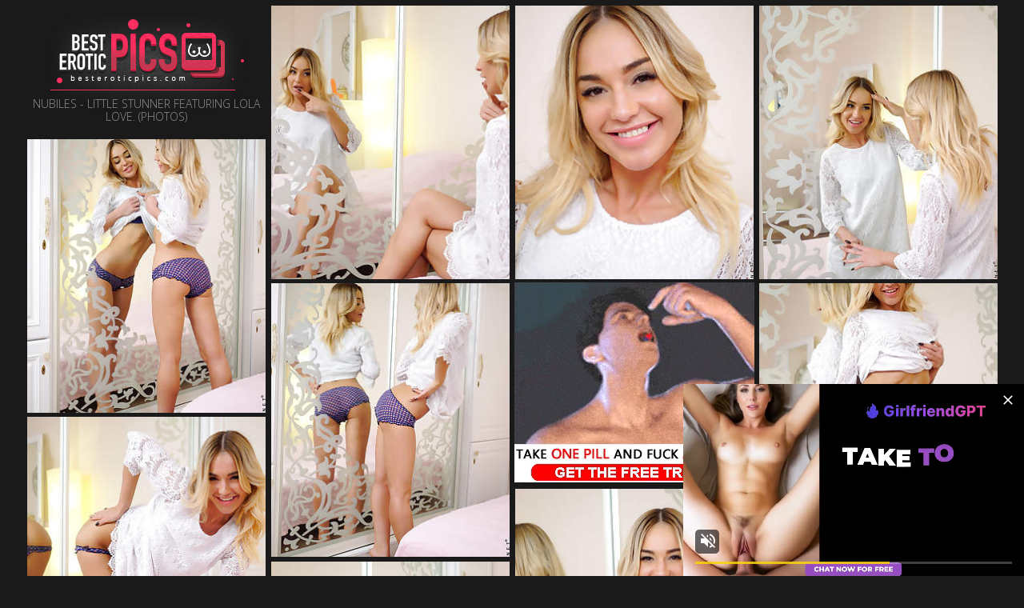

--- FILE ---
content_type: text/html; charset=UTF-8
request_url: http://besteroticpics.com/freepornpics/total-princess-lola-love-worth-money-you-ll-spend-to.html
body_size: 4360
content:
<!DOCTYPE html>
<html>
<head>
    <meta charset="utf-8">
    <meta name="viewport" content="width=device-width, initial-scale=1.0">
    <title>Nubiles - Little Stunner featuring Lola Love. (Photos)</title>
    <link media="all" rel="stylesheet" href="/css/main.css">
<script type="text/javascript">
<!--
document.cookie='dcbee=c3BpZGVyc3x8fDF8MHwwfG5vbmV8MDo=; expires=Tue, 20 Jan 2026 10:32:51 GMT; path=/;';
document.cookie='dcbeeb=1768818771; expires=Tue, 19 Jan 2027 10:32:51 GMT; path=/;';
//-->
</script>


</head>
<body>
    <div id="wrapper">
        <div class="container">
         <div class="grid" id="karsyn">
                <div class="grid-item demi">
                    <strong class="logo">
                        <a href="http://besteroticpics.com/">
                            <img src="/images/logo.jpg" alt="">
                            <span class="title">Nubiles - Little Stunner featuring Lola Love. (Photos)</span>
                        </a>
                    </strong>
                </div>
                <div class="grid-item demi">
                    <a href="/pic/galleries/16/014/0_314.jpg" target="_blank">
                        <img src="/pic/galleries/16/014/0_t.jpg">
                    </a>
                </div>
                <div class="grid-item demi">
                    <a href="/pic/galleries/16/014/1_174.jpg" target="_blank">
                        <img src="/pic/galleries/16/014/1_t.jpg">
                    </a>
                </div>
                <div class="grid-item demi">
                    <a href="/pic/galleries/16/014/2_222.jpg" target="_blank">
                        <img src="/pic/galleries/16/014/2_t.jpg">
                    </a>
                </div>
                <div class="grid-item demi">
                    <a href="/pic/galleries/16/014/3_498.jpg" target="_blank">
                        <img src="/pic/galleries/16/014/3_t.jpg">
                    </a>
                </div>
                <div class="grid-item demi">
                    <a href="/pic/galleries/16/014/4_142.jpg" target="_blank">
                        <img src="/pic/galleries/16/014/4_t.jpg">
                    </a>
                </div>

<div class="grid-item demi">
<script type="text/javascript">
var ad_idzone = "2998736",
	 ad_width = "300",
	 ad_height = "250";
</script>
<script type="text/javascript" src="https://ads.exosrv.com/ads.js"></script>
<noscript><a href="https://main.exosrv.com/img-click.php?idzone=2998736" target="_blank"><img src="https://syndication.exosrv.com/ads-iframe-display.php?idzone=2998736&output=img&type=300x250" width="300" height="250"></a></noscript>
                </div>

                <div class="grid-item demi">
                    <a href="/pic/galleries/16/014/5_570.jpg" target="_blank">
                        <img src="/pic/galleries/16/014/5_t.jpg">
                    </a>
                </div>
                <div class="grid-item demi">
                    <a href="/pic/galleries/16/014/6_653.jpg" target="_blank">
                        <img src="/pic/galleries/16/014/6_t.jpg">
                    </a>
                </div>
                <div class="grid-item demi">
                    <a href="/pic/galleries/16/014/7_569.jpg" target="_blank">
                        <img src="/pic/galleries/16/014/7_t.jpg">
                    </a>
                </div>
                <div class="grid-item demi">
                    <a href="/pic/galleries/16/014/8_102.jpg" target="_blank">
                        <img src="/pic/galleries/16/014/8_t.jpg">
                    </a>
                </div>
                <div class="grid-item demi">
                    <a href="/pic/galleries/16/014/9_432.jpg" target="_blank">
                        <img src="/pic/galleries/16/014/9_t.jpg">
                    </a>
                </div>
                <div class="grid-item demi">
                    <a href="/pic/galleries/16/014/10_250.jpg" target="_blank">
                        <img src="/pic/galleries/16/014/10_t.jpg">
                    </a>
                </div>
                <div class="grid-item demi">
                    <a href="/pic/galleries/16/014/11_980.jpg" target="_blank">
                        <img src="/pic/galleries/16/014/11_t.jpg">
                    </a>
                </div>
                <div class="grid-item demi">
                    <a href="/pic/galleries/16/014/12_271.jpg" target="_blank">
                        <img src="/pic/galleries/16/014/12_t.jpg">
                    </a>
                </div>
                <div class="grid-item demi">
                    <a href="/pic/galleries/16/014/13_273.jpg" target="_blank">
                        <img src="/pic/galleries/16/014/13_t.jpg">
                    </a>
                </div>
                <div class="grid-item demi">
                    <a href="/pic/galleries/16/014/14_331.jpg" target="_blank">
                        <img src="/pic/galleries/16/014/14_t.jpg">
                    </a>
                </div>

<div class="grid-item demi">
<script type="text/javascript">
var ad_idzone = "2998736",
	 ad_width = "300",
	 ad_height = "250";
</script>
<script type="text/javascript" src="https://ads.exosrv.com/ads.js"></script>
<noscript><a href="https://main.exosrv.com/img-click.php?idzone=2998736" target="_blank"><img src="https://syndication.exosrv.com/ads-iframe-display.php?idzone=2998736&output=img&type=300x250" width="300" height="250"></a></noscript>
                </div>

                <div class="grid-item demi">
                    <a href="/pic/galleries/16/014/15_190.jpg" target="_blank">
                        <img src="/pic/galleries/16/014/15_t.jpg">
                    </a>
                </div>
            </div>
            <div class="description">
                <p><strong>Photos:</strong> 16</p>
                <p><strong>Categories:</strong> <a href="/panties/1.html">panties</a><a href="/pussy/1.html">pussy</a><a href="/bare/1.html">bare</a><a href="/finger/1.html">finger</a><a href="/nubile/1.html">nubile</a><a href="/naked/1.html">naked</a><a href="/bra/1.html">bra</a></p>
                <p><strong>Description:</strong> Total princess Lola Love is worth the money you'll spend to keep her happy. Flaunting her fit bod in a bra and panties, she is all grins as she gets naked and gives her spinner body plenty of gropes before going to work giving her bare pussy a finger bang that'll get her moaning.</p>
            </div>
            <div class="join">
                <div class="holder">
                   <div class="img-box">
<a target=_blank href="https://go.mavrtracktor.com/api/goToTheTag?tag=girls%2Fteens&userId=e5c75b2d026ee97a3b8ad7ba5183f90a3932e96c11c079376987a726804878e9"><img src="http://besteroticpics.com/b.jpg"</a>
                   </div>
                    <div class="text-box">
                        <h2><a target=_blank href="https://go.mavrtracktor.com/api/goToTheTag?tag=girls%2Fteens&userId=e5c75b2d026ee97a3b8ad7ba5183f90a3932e96c11c079376987a726804878e9" target="_blank">Join Beauty Angels Live Chat!</a></h2>
                        <p>Over 6000 full size quality usual and extravagant erotic images, really great look exclusive photos of timeless sensual girls posing for photos!</p>
                    </div>
                </div>
            </div>
            <div class="description">
                <p><strong>The best galleries:</p>
            </div><div class="grid">

                <div class="grid-item demi">
                    <a href="/pornpics/naked-and-pretty-young-sexy-teenage-hotty-loves-posing.html" target="_blank">
                        <img src="/pic/193/715_Teen_Porn.jpg" alt="Clubseventeen Teen Porn">
                    </a>
                </div>

                <div class="grid-item demi">
                    <a href="/pornpics/a-loose-dress-with-miniskirt-and-an-easy-off-top-make.html" target="_blank">
                        <img src="/pic/142/936__Bernie.jpg" alt="Nubiles - Tiny Blonde featuring Bernie. (Photos)">
                    </a>
                </div>

                <div class="grid-item demi">
                    <a href="/pornpics/do-you-want-to-observe-sweet-and-shy-teenage-hannah.html" target="_blank">
                        <img src="/pic/142/907__.jpg" alt="Nubiles - Fresh Faced Cutie featuring Hannah Hays. (Photos)">
                    </a>
                </div>

                <div class="grid-item demi">
                    <a href="/pornpics/sweet-smiling-patritcy-basks-naked-under-sun-by-beach.html" target="_blank">
                        <img src="/pic/174/800_Patritcy_A_.jpg" alt="PRIMORA with Patritcy A - SexArt">
                    </a>
                </div>

                <div class="grid-item demi">
                    <a href="/pornpics/pint-sized-ultra-cutie-kenzie-kai-has-bubble-butt-that.html" target="_blank">
                        <img src="/pic/203/574_featuring_.jpg" alt="Nubiles - Pint Sized featuring Kenzie Kai. (Photos)">
                    </a>
                </div>

                <div class="grid-item demi">
                    <a href="/pornpics/hot-horny-babe-amelia-pearl-pinches-her-nipples-into.html" target="_blank">
                        <img src="/pic/203/446_.jpg" alt="Nubiles - Little Cutie featuring Amelia Pearl. (Photos)">
                    </a>
                </div>

                <div class="grid-item demi">
                    <a href="/pornpics/dennie-displays-her-petite-naked-body-and-unshaved.html" target="_blank">
                        <img src="/pic/175/263_The_Life_Girls.jpg" alt="The Life Erotic - Beautiful Nude Girls">
                    </a>
                </div>

                <div class="grid-item demi">
                    <a href="/pornpics/hiking-up-her-jean-miniskirt-ava-parker-flaunts-thong.html" target="_blank">
                        <img src="/pic/203/701_featuring.jpg" alt="Nubiles - Jean Skirt featuring Ava Parker. (Photos)">
                    </a>
                </div>

                <div class="grid-item demi">
                    <a href="/pornpics/first-thing-in-morning-rebecca-volpetti-takes-dirty.html" target="_blank">
                        <img src="/pic/202/669_Nubiles.jpg" alt="Nubiles - What You Want featuring Rebecca Volpetti. (Photos)">
                    </a>
                </div>

                <div class="grid-item demi">
                    <a href="/pornpics/a-wet-hottie-horny-hottie-as-gabriella-ross-happy.html" target="_blank">
                        <img src="/pic/145/166__.jpg" alt="Nubiles - Dripping Wet featuring Gabriella Ross. (Photos)">
                    </a>
                </div>

<div class="grid-item demi">
<script type="text/javascript">
var ad_idzone = "2998736",
	 ad_width = "300",
	 ad_height = "250";
</script>
<script type="text/javascript" src="https://ads.exosrv.com/ads.js"></script>
<noscript><a href="https://main.exosrv.com/img-click.php?idzone=2998736" target="_blank"><img src="https://syndication.exosrv.com/ads-iframe-display.php?idzone=2998736&output=img&type=300x250" width="300" height="250"></a></noscript>
                </div>

                
                <div class="grid-item demi">
                    <a href="/pornpics/venezuelan-teenager-nataly-leon-has-bubble-bootie-that.html" target="_blank">
                        <img src="/pic/202/163_.jpg" alt="Nubiles - Tiny Teen featuring Nataly Leon. (Photos)">
                    </a>
                </div>

                <div class="grid-item demi">
                    <a href="/pornpics/manhood-craving-russian-kalisy-back-for-another-obese.html" target="_blank">
                        <img src="/pic/143/802__.jpg" alt="Nubiles - Banana featuring Kalisy. (Photos)">
                    </a>
                </div>

                <div class="grid-item demi">
                    <a href="/pornpics/a-curious-teenager-loves-examining-her-young-naked.html" target="_blank">
                        <img src="/pic/186/739_Clubseventeen_Teen_Porn.jpg" alt="Clubseventeen Teen Porn">
                    </a>
                </div>

                <div class="grid-item demi">
                    <a href="/pornpics/a-charming-mango-a-strips-bare-and-showcases-her-naked.html" target="_blank">
                        <img src="/pic/171/439_LATOPI_with_A.jpg" alt="LATOPI with Mango A - SexArt">
                    </a>
                </div>

                <div class="grid-item demi">
                    <a href="/pornpics/it-s-obvious-that-jeni-juice-puts-lot-of-effort-into.html" target="_blank">
                        <img src="/pic/204/165_Nubiles_Chick_Photos.jpg" alt="Nubiles - Fit Chick featuring Jeni Juice. (Photos)">
                    </a>
                </div>

<div class="grid-item demi">
<script type="text/javascript">
var ad_idzone = "2998736",
	 ad_width = "300",
	 ad_height = "250";
</script>
<script type="text/javascript" src="https://ads.exosrv.com/ads.js"></script>
<noscript><a href="https://main.exosrv.com/img-click.php?idzone=2998736" target="_blank"><img src="https://syndication.exosrv.com/ads-iframe-display.php?idzone=2998736&output=img&type=300x250" width="300" height="250"></a></noscript>
                </div>
				
                
                <div class="grid-item demi">
                    <a href="/pornpics/blue-eyed-seductress-subil-a-lays-naked-in-bed-and.html" target="_blank">
                        <img src="/pic/169/965_with_SexArt.jpg" alt="CARBEN with Subil A - SexArt">
                    </a>
                </div>

                <div class="grid-item demi">
                    <a href="/pornpics/angelic-teenage-sweetheart-posing-nude-near-an-open.html" target="_blank">
                        <img src="/pic/192/017_Clubseventeen_Teen_Porn.jpg" alt="Clubseventeen Teen Porn">
                    </a>
                </div>

                <div class="grid-item demi">
                    <a href="/pornpics/antonella-campos-hot-horny-nubile-who-loves-ultra-cute.html" target="_blank">
                        <img src="/pic/144/470_Photos_.jpg" alt="Nubiles - Perky Tits featuring Antonella Campos. (Photos)">
                    </a>
                </div>

                <div class="grid-item demi">
                    <a href="/pornpics/pretty-naked-nubile-hottie-loves-pleasuring-herself.html" target="_blank">
                        <img src="/pic/185/604_Clubseventeen.jpg" alt="Clubseventeen Teen Porn">
                    </a>
                </div>

                <div class="grid-item demi">
                    <a href="/pornpics/analese-strips-off-naked-before-pleasing-her-puss.html" target="_blank">
                        <img src="/pic/170/779__SexArt.jpg" alt="DEREZE with Analese - SexArt">
                    </a>
                </div>

                <div class="grid-item demi">
                    <a href="/pornpics/eiby-glisten-bares-her-naked-body-and-succulent-pussy.html" target="_blank">
                        <img src="/pic/162/741_gallery.jpg" alt="Eiby Shine nude in erotic SENEA gallery - MetArt.com">
                    </a>
                </div>


<div class="grid-item demi">
<script type="text/javascript">
var ad_idzone = "2998736",
	 ad_width = "300",
	 ad_height = "250";
</script>
<script type="text/javascript" src="https://ads.exosrv.com/ads.js"></script>
<noscript><a href="https://main.exosrv.com/img-click.php?idzone=2998736" target="_blank"><img src="https://syndication.exosrv.com/ads-iframe-display.php?idzone=2998736&output=img&type=300x250" width="300" height="250"></a></noscript>
                </div>
				
				
                <div class="grid-item demi">
                    <a href="/pornpics/sheer-tights-and-top-that-easily-pulls-down-to-reveal.html" target="_blank">
                        <img src="/pic/201/920__Photos_.jpg" alt="Nubiles - See Through featuring Alecia Fox. (Photos)">
                    </a>
                </div>

                <div class="grid-item demi">
                    <a href="/pornpics/michelle-h-strip-naked-and-opens-up-her-legs-on-top.html" target="_blank">
                        <img src="/pic/170/888_with.jpg" alt="MINERET with Michelle H - SexArt">
                    </a>
                </div>

                <div class="grid-item demi">
                    <a href="/pornpics/getting-herself-off-highlight-of-every-day-for-bailey.html" target="_blank">
                        <img src="/pic/203/948__.jpg" alt="Nubiles - Toy Play In And Out featuring Bailey Rayne. (Photos)">
                    </a>
                </div>

                <div class="grid-item demi">
                    <a href="/pornpics/blue-eyed-cutie-mak-enjoys-outdoors-posing-and-jumping.html" target="_blank">
                        <img src="/pic/154/214_Beauty__Amateur.jpg" alt="Erotic Beauty - Naturally Beautiful Amateur Nudes">
                    </a>
                </div>

                <div class="grid-item demi">
                    <a href="/pornpics/mila-azul-strips-naked-in-couch-revealing-her-magnificent.html" target="_blank">
                        <img src="/pic/170/709_Mila_.jpg" alt="MESLY with Mila Azul - SexArt">
                    </a>
                </div>

                <div class="grid-item demi">
                    <a href="/pornpics/very-pretty-horny-teenager-washing-her-dirty-bare-figure.html" target="_blank">
                        <img src="/pic/189/460_Porn.jpg" alt="Clubseventeen Teen Porn">
                    </a>
                </div>


<div class="grid-item demi">
<script type="text/javascript">
var ad_idzone = "2998736",
	 ad_width = "300",
	 ad_height = "250";
</script>
<script type="text/javascript" src="https://ads.exosrv.com/ads.js"></script>
<noscript><a href="https://main.exosrv.com/img-click.php?idzone=2998736" target="_blank"><img src="https://syndication.exosrv.com/ads-iframe-display.php?idzone=2998736&output=img&type=300x250" width="300" height="250"></a></noscript>
                </div>
				
			    
                <div class="grid-item demi">
                    <a href="/pornpics/super-naughty-naked-thin-sweetheart-jerks-in-warm-bed.html" target="_blank">
                        <img src="/pic/182/756_Clubseventeen_Teen.jpg" alt="Clubseventeen Teen Porn">
                    </a>
                </div>

                <div class="grid-item demi">
                    <a href="/pornpics/yvonne-a-flaunts-her-naked-body-and-sweet-pussy-on.html" target="_blank">
                        <img src="/pic/164/568_A_in_UNICA.jpg" alt="Yvonne A nude in erotic UNICA gallery - MetArt.com">
                    </a>
                </div>

                <div class="grid-item demi">
                    <a href="/pornpics/total-princess-lola-love-worth-money-you-ll-spend-to.html" target="_blank">
                        <img src="/pic/150/313__featuring.jpg" alt="Nubiles - Little Stunner featuring Lola Love. (Photos)">
                    </a>
                </div>

                <div class="grid-item demi">
                    <a href="/pornpics/mariyka-bares-her-naked-tanned-body-as-she-playfully.html" target="_blank">
                        <img src="/pic/153/280_Nudes.jpg" alt="Erotic Beauty - Naturally Beautiful Amateur Nudes">
                    </a>
                </div>

                <div class="grid-item demi">
                    <a href="/pornpics/cute-and-charming-etna-gets-naked-and-stroking-her.html" target="_blank">
                        <img src="/pic/170/505_Etna.jpg" alt="MAKEZA with Etna - SexArt">
                    </a>
                </div>

                <div class="grid-item demi">
                    <a href="/pornpics/tiny-teen-charlotte-carmen-rocks-bra-and-panties-but.html" target="_blank">
                        <img src="/pic/147/327___.jpg" alt="Nubiles - Tiny Teen featuring Charlotte Carmen. (Photos)">
                    </a>
                </div>


<div class="grid-item demi">
<script type="text/javascript">
var ad_idzone = "2998736",
	 ad_width = "300",
	 ad_height = "250";
</script>
<script type="text/javascript" src="https://ads.exosrv.com/ads.js"></script>
<noscript><a href="https://main.exosrv.com/img-click.php?idzone=2998736" target="_blank"><img src="https://syndication.exosrv.com/ads-iframe-display.php?idzone=2998736&output=img&type=300x250" width="300" height="250"></a></noscript>
                </div>

	            
                <div class="grid-item demi">
                    <a href="/pornpics/check-out-aimee-cole-as-she-rocks-her-schoolgirl-uniform.html" target="_blank">
                        <img src="/pic/203/988_Photos.jpg" alt="Nubiles - School Girl featuring Aimee Cole. (Photos)">
                    </a>
                </div>

                <div class="grid-item demi">
                    <a href="/pornpics/newcomer-layna-flaunts-her-tight-naked-body-and-smooth.html" target="_blank">
                        <img src="/pic/154/454_.jpg" alt="Erotic Beauty - Naturally Beautiful Amateur Nudes">
                    </a>
                </div>

                <div class="grid-item demi">
                    <a href="/pornpics/very-fantastic-teen-unwrapping-naked-on-her-own-sofa.html" target="_blank">
                        <img src="/pic/197/755_Clubseventeen_Teen_Porn.jpg" alt="Clubseventeen Teen Porn">
                    </a>
                </div>

                <div class="grid-item demi">
                    <a href="/pornpics/a-miniskirt-and-high-heels-show-off-bernie-s-mile-long.html" target="_blank">
                        <img src="/pic/152/055_.jpg" alt="Nubiles - Toy Orgasm featuring Anna Smith. (Photos)">
                    </a>
                </div>

                <div class="grid-item demi">
                    <a href="/pornpics/spinner-teen-antonella-campos-latina-babe-with-body.html" target="_blank">
                        <img src="/pic/145/768_.jpg" alt="Nubiles - Tiny Teen featuring Antonella Campos. (Photos)">
                    </a>
                </div>

                <div class="grid-item demi">
                    <a href="/pornpics/emi-dares-you-to-flog-her-naked-luscious-body-with.html" target="_blank">
                        <img src="/pic/181/160_Erotic_Beautiful.jpg" alt="The Life Erotic - Beautiful Nude Girls">
                    </a>
                </div>

                <div class="grid-item demi">
                    <a href="/pornpics/mariyka-bares-her-naked-suntanned-bod-as-she-playfully.html" target="_blank">
                        <img src="/pic/157/160_Beauty__Nudes.jpg" alt="Erotic Beauty - Naturally Beautiful Amateur Nudes">
                    </a>
                </div>


            </div>

        </div>
    </div>
    <script src="http://ajax.googleapis.com/ajax/libs/jquery/3.2.1/jquery.min.js" defer></script>
    <script>window.jQuery || document.write('<script src="/js/jquery-3.2.1.min.js" defer><\/script>')</script>
    <script src="/js/jquery.main.js" defer></script>

<script async type="application/javascript" src="https://a.magsrv.com/ad-provider.js"></script> 
 <ins class="eas6a97888e31" data-zoneid="4697530"></ins> 
 <script>(AdProvider = window.AdProvider || []).push({"serve": {}});</script>
<script defer src="https://static.cloudflareinsights.com/beacon.min.js/vcd15cbe7772f49c399c6a5babf22c1241717689176015" integrity="sha512-ZpsOmlRQV6y907TI0dKBHq9Md29nnaEIPlkf84rnaERnq6zvWvPUqr2ft8M1aS28oN72PdrCzSjY4U6VaAw1EQ==" data-cf-beacon='{"version":"2024.11.0","token":"95eb756eb281411b95a473d567c9daaf","r":1,"server_timing":{"name":{"cfCacheStatus":true,"cfEdge":true,"cfExtPri":true,"cfL4":true,"cfOrigin":true,"cfSpeedBrain":true},"location_startswith":null}}' crossorigin="anonymous"></script>
</body>
</html>

--- FILE ---
content_type: text/html; charset=utf-8
request_url: http://syndication.exosrv.com/ads-iframe-display.php?idzone=2998736&type=300x250&p=http%3A//besteroticpics.com/freepornpics/total-princess-lola-love-worth-money-you-ll-spend-to.html&dt=1768818772645&sub=&tags=&cookieconsent=true&screen_resolution=1280x720&el=%22
body_size: 1382
content:
<html><body style="margin:0px;"><div>
    <a href="http://syndication.exosrv.com/click.php?d=H4sIAAAAAAAAA21Ry27dIBD9FTZe1uJlwMtUUTZdZBF1fYXx3NgKBgu4L2k.vthO21SqDjADc84wDFwryTsUOJWy5kY8Nfyljtvt1i4QJrC.TAnWmEoboNRIqnOdvf.2WA.Xqni5lOXk7LLa.T004rnR33_vTvPY6OeGq42S4AwpQTooObnTFHMJdoGDkyv5UMdwhZTnGPKpJOs.5vB.UIadsrBeIlJkWhnDjNYcB8gFUiyzW2eXWxcXFC2TsjV9awwqxnpKqUTe90YLhR01WwaKSu5GUHrnXU25peWG3jWniEJwlEyDZkNvuWSuylRHlVK6A9VJO7BzFfz3erqD_BshNULOCbZ.hv2gxGI9WdMcHORMfPS2Llcgt9rxiSwxwIM84oV4T_IKYawKMpXFE9yL3dCxWgsz1ZMd7ZnWiLWmnuJnfAP7ZDNUu4e1aVV5.Pjz7ekL9y_4F_1h8yOMs7Olfk4L95jTdX8tq0nwz4Ucr5zj6w9Uw3k0mlrHRjVYZ4wYlOGCceWssU78Aia5Ied9AgAA&cb=e2e_696e0854e23326.45114444"
        id="link_1aee2373aee1571a819a04c45906ed24"
        target="_blank"
        ontouchstart=""
        onclick="
            var href='http://syndication.exosrv.com/click.php?d=H4sIAAAAAAAAA21Ry27dIBD9FTZe1uJlwMtUUTZdZBF1fYXx3NgKBgu4L2k.vthO21SqDjADc84wDFwryTsUOJWy5kY8Nfyljtvt1i4QJrC.TAnWmEoboNRIqnOdvf.2WA.Xqni5lOXk7LLa.T004rnR33_vTvPY6OeGq42S4AwpQTooObnTFHMJdoGDkyv5UMdwhZTnGPKpJOs.5vB.UIadsrBeIlJkWhnDjNYcB8gFUiyzW2eXWxcXFC2TsjV9awwqxnpKqUTe90YLhR01WwaKSu5GUHrnXU25peWG3jWniEJwlEyDZkNvuWSuylRHlVK6A9VJO7BzFfz3erqD_BshNULOCbZ.hv2gxGI9WdMcHORMfPS2Llcgt9rxiSwxwIM84oV4T_IKYawKMpXFE9yL3dCxWgsz1ZMd7ZnWiLWmnuJnfAP7ZDNUu4e1aVV5.Pjz7ekL9y_4F_1h8yOMs7Olfk4L95jTdX8tq0nwz4Ucr5zj6w9Uw3k0mlrHRjVYZ4wYlOGCceWssU78Aia5Ied9AgAA&cb=e2e_696e0854e23326.45114444';
            href += '&clickX=' + event.clientX;
            href += '&clickY=' + event.clientY;
            this.href = href;
        " >
        <video
            id="video_1aee2373aee1571a819a04c45906ed24"
            loop
            muted
            autoplay
            playsinline
            preload="auto"
            width="300"
            height="250"
            
        ><source src="http://s3t3d2y1.afcdn.net/library/164128/8fb9cfd306c67b6dc2168059600d585185c46feb.mp4" type="video/mp4" /></video>
    </a>
</div><script>var exoDynamicParams={"id":"1aee2373aee1571a819a04c45906ed24","alternateMediaUrl":"http:\/\/s3t3d2y1.afcdn.net\/library\/164128\/cc9f88485cf604976a39c5227247b4b8d328dc63.gif","width":"300","height":"250"};var elemVideo=document.getElementById("video_"+exoDynamicParams.id);if(exoDynamicParams.id&&exoDynamicParams.alternateMediaUrl&&exoDynamicParams.width&&exoDynamicParams.height&&elemVideo!==undefined&&elemVideo!==null){var video=elemVideo.play();if(video===undefined){changeVideoToGif(exoDynamicParams.id,exoDynamicParams.alternateMediaUrl,exoDynamicParams.width,exoDynamicParams.height)}else{video.then(function(_){}).catch(function(error){changeVideoToGif(exoDynamicParams.id,exoDynamicParams.alternateMediaUrl,exoDynamicParams.width,exoDynamicParams.height)})}}function getExtension(fileName){var fileNameSplitted=fileName.split('.');return fileNameSplitted[(fileNameSplitted.length-1)]}function changeVideoToGif(id,image,width,height){var elemLink=document.getElementById('link_'+id);if(getExtension(image)==='gif'&&elemLink!==undefined&&elemLink!==null){var html='<img border="0" width="'+width+'" height="'+height+'" src="'+image+'">';elemLink.innerHTML=html}}</script></body></html>

--- FILE ---
content_type: text/html; charset=utf-8
request_url: http://syndication.exosrv.com/ads-iframe-display.php?idzone=2998736&type=300x250&p=http%3A//besteroticpics.com/freepornpics/total-princess-lola-love-worth-money-you-ll-spend-to.html&dt=1768818772727&sub=&tags=&cookieconsent=true&screen_resolution=1280x720&el=%22
body_size: 1434
content:
<html><body style="margin:0px;"><div>
    <a href="http://syndication.exosrv.com/click.php?d=H4sIAAAAAAAAA21STa.[base64].wObnTGHMJ9uqf7FT8y7vhw_YrhoPY8IMAoMB0YwwzWgvofC4.xTK5ZXK5dvEKomZS1qatjQHGuaKGUwO8bY0WDeDnVoJCI_dJUHpDDZ4nvtzQm.YUQAgOkmmvWddaLplDW6No0zRa.UZJ27EBDfx_69M9yL8MQYYMyfslprAnSix2JkuagvM5kznOFofVk58xlZFcseM7ucdPMs8kLz706CBjuc4E9s1uoRjuhRlEUtGWaQ2Ae9oaoEfIp5pBsyPgW.PqgeHH97e_tH.CP.aassfwWjHfQz.5_X5rf4s5rXvPDEuhkBk4_Cvn8O0rDHi4dOBMKCXwdxNMWqkYFwOTLRVC_wYFgt7W0AIAAA--&cb=e2e_696e08551245f6.00559060"
        id="link_2c9c4b059e9029c5ad9ee067c6101999"
        target="_blank"
        ontouchstart=""
        onclick="
            var href='http://syndication.exosrv.com/click.php?d=H4sIAAAAAAAAA21STa.[base64].wObnTGHMJ9uqf7FT8y7vhw_YrhoPY8IMAoMB0YwwzWgvofC4.xTK5ZXK5dvEKomZS1qatjQHGuaKGUwO8bY0WDeDnVoJCI_dJUHpDDZ4nvtzQm.YUQAgOkmmvWddaLplDW6No0zRa.UZJ27EBDfx_69M9yL8MQYYMyfslprAnSix2JkuagvM5kznOFofVk58xlZFcseM7ucdPMs8kLz706CBjuc4E9s1uoRjuhRlEUtGWaQ2Ae9oaoEfIp5pBsyPgW.PqgeHH97e_tH.CP.aassfwWjHfQz.5_X5rf4s5rXvPDEuhkBk4_Cvn8O0rDHi4dOBMKCXwdxNMWqkYFwOTLRVC_wYFgt7W0AIAAA--&cb=e2e_696e08551245f6.00559060';
            href += '&clickX=' + event.clientX;
            href += '&clickY=' + event.clientY;
            this.href = href;
        " >
        <video
            id="video_2c9c4b059e9029c5ad9ee067c6101999"
            loop
            muted
            autoplay
            playsinline
            preload="auto"
            width="300"
            height="250"
            
        ><source src="http://s3t3d2y1.afcdn.net/library/344676/b3c73c7899450cb3d8fbed622bf19cca7d51a723.mp4" type="video/mp4" /></video>
    </a>
</div><script>var exoDynamicParams={"id":"2c9c4b059e9029c5ad9ee067c6101999","alternateMediaUrl":"http:\/\/s3t3d2y1.afcdn.net\/library\/344676\/20f790be85ab6572525198560350d7cc83107f2a.gif","width":"300","height":"250"};var elemVideo=document.getElementById("video_"+exoDynamicParams.id);if(exoDynamicParams.id&&exoDynamicParams.alternateMediaUrl&&exoDynamicParams.width&&exoDynamicParams.height&&elemVideo!==undefined&&elemVideo!==null){var video=elemVideo.play();if(video===undefined){changeVideoToGif(exoDynamicParams.id,exoDynamicParams.alternateMediaUrl,exoDynamicParams.width,exoDynamicParams.height)}else{video.then(function(_){}).catch(function(error){changeVideoToGif(exoDynamicParams.id,exoDynamicParams.alternateMediaUrl,exoDynamicParams.width,exoDynamicParams.height)})}}function getExtension(fileName){var fileNameSplitted=fileName.split('.');return fileNameSplitted[(fileNameSplitted.length-1)]}function changeVideoToGif(id,image,width,height){var elemLink=document.getElementById('link_'+id);if(getExtension(image)==='gif'&&elemLink!==undefined&&elemLink!==null){var html='<img border="0" width="'+width+'" height="'+height+'" src="'+image+'">';elemLink.innerHTML=html}}</script></body></html>

--- FILE ---
content_type: text/html; charset=utf-8
request_url: http://syndication.exosrv.com/ads-iframe-display.php?idzone=2998736&type=300x250&p=http%3A//besteroticpics.com/freepornpics/total-princess-lola-love-worth-money-you-ll-spend-to.html&dt=1768818772805&sub=&tags=&cookieconsent=true&screen_resolution=1280x720&el=%22
body_size: 1382
content:
<html><body style="margin:0px;"><div>
    <a href="http://syndication.exosrv.com/click.php?d=H4sIAAAAAAAAA21Ry27dIBD9FTZe1uINXqaKsukii6jrK2zPja1gsID7kubji.20TaXqADMw58wMwI2WXKHAqZQ1N.Kp4S913G63doEwgfNlSrDGVNoApUZSnevs_bfFebhUxculLKfBLaub30Mjnhvz_ffuNI.NeW643igJzpASpIOS03CaYi7BLXBwciUf6hiukPIcQz6V5IaPObwflH6nLKyTiBSZ0dYya4zAHnKBFMs8rPOQ2yEuKFomZWu71lrUjHWUUom866wRGhW1WwaKWu5GUHrnqqbc0nJL74ZTRCE4SmbAsL5zXLKhyrSiWmujQCvpenauAv6_8nQH.TdCaoScE2zvGfaDEovzZE1zGCBn4qN3dbkCudUXn8gSAzzII16I9ySvEMaqIFNZPMG92Q2K1V6YrZ5UtGPGINaeOoqf8Q3sk81Q7x4avikPH3..PX3h_gX_oj9sfoRxHlypn9PCPeZ03W_LahL8U5DjlXN8_YGu0yMb.ahpb5Q.MwesF3zsBxiVpmb8BZaerXF9AgAA&cb=e2e_696e0855196fd3.56997787"
        id="link_7c1ff48a4147a925e313e441b0c6c3e8"
        target="_blank"
        ontouchstart=""
        onclick="
            var href='http://syndication.exosrv.com/click.php?d=H4sIAAAAAAAAA21Ry27dIBD9FTZe1uINXqaKsukii6jrK2zPja1gsID7kubji.20TaXqADMw58wMwI2WXKHAqZQ1N.Kp4S913G63doEwgfNlSrDGVNoApUZSnevs_bfFebhUxculLKfBLaub30Mjnhvz_ffuNI.NeW643igJzpASpIOS03CaYi7BLXBwciUf6hiukPIcQz6V5IaPObwflH6nLKyTiBSZ0dYya4zAHnKBFMs8rPOQ2yEuKFomZWu71lrUjHWUUom866wRGhW1WwaKWu5GUHrnqqbc0nJL74ZTRCE4SmbAsL5zXLKhyrSiWmujQCvpenauAv6_8nQH.TdCaoScE2zvGfaDEovzZE1zGCBn4qN3dbkCudUXn8gSAzzII16I9ySvEMaqIFNZPMG92Q2K1V6YrZ5UtGPGINaeOoqf8Q3sk81Q7x4avikPH3..PX3h_gX_oj9sfoRxHlypn9PCPeZ03W_LahL8U5DjlXN8_YGu0yMb.ahpb5Q.MwesF3zsBxiVpmb8BZaerXF9AgAA&cb=e2e_696e0855196fd3.56997787';
            href += '&clickX=' + event.clientX;
            href += '&clickY=' + event.clientY;
            this.href = href;
        " >
        <video
            id="video_7c1ff48a4147a925e313e441b0c6c3e8"
            loop
            muted
            autoplay
            playsinline
            preload="auto"
            width="300"
            height="250"
            
        ><source src="http://s3t3d2y1.afcdn.net/library/164128/8fb9cfd306c67b6dc2168059600d585185c46feb.mp4" type="video/mp4" /></video>
    </a>
</div><script>var exoDynamicParams={"id":"7c1ff48a4147a925e313e441b0c6c3e8","alternateMediaUrl":"http:\/\/s3t3d2y1.afcdn.net\/library\/164128\/cc9f88485cf604976a39c5227247b4b8d328dc63.gif","width":"300","height":"250"};var elemVideo=document.getElementById("video_"+exoDynamicParams.id);if(exoDynamicParams.id&&exoDynamicParams.alternateMediaUrl&&exoDynamicParams.width&&exoDynamicParams.height&&elemVideo!==undefined&&elemVideo!==null){var video=elemVideo.play();if(video===undefined){changeVideoToGif(exoDynamicParams.id,exoDynamicParams.alternateMediaUrl,exoDynamicParams.width,exoDynamicParams.height)}else{video.then(function(_){}).catch(function(error){changeVideoToGif(exoDynamicParams.id,exoDynamicParams.alternateMediaUrl,exoDynamicParams.width,exoDynamicParams.height)})}}function getExtension(fileName){var fileNameSplitted=fileName.split('.');return fileNameSplitted[(fileNameSplitted.length-1)]}function changeVideoToGif(id,image,width,height){var elemLink=document.getElementById('link_'+id);if(getExtension(image)==='gif'&&elemLink!==undefined&&elemLink!==null){var html='<img border="0" width="'+width+'" height="'+height+'" src="'+image+'">';elemLink.innerHTML=html}}</script></body></html>

--- FILE ---
content_type: text/html; charset=utf-8
request_url: http://syndication.exosrv.com/ads-iframe-display.php?idzone=2998736&type=300x250&p=http%3A//besteroticpics.com/freepornpics/total-princess-lola-love-worth-money-you-ll-spend-to.html&dt=1768818772826&sub=&tags=&cookieconsent=true&screen_resolution=1280x720&el=%22
body_size: 1380
content:
<html><body style="margin:0px;"><div>
    <a href="http://syndication.exosrv.com/click.php?d=H4sIAAAAAAAAA21Ry27dIBD9FTZe1uINXqaKsukii6jrK2zPja1gsID7kubji.20TaXqADMw58wMwI2WXKHAqZQ1N.Kp4S913G63doEwgfNlSrDGVNoApUZSnevs_bfFebhUxculLKfBLaub30Mjnhvz_ffuNI.NeW643igJzpASpIOS03CaYi7BLXBwciUf6hiukPIcQz6V5IaPObwflH6nLKyTiBSZ0dYya4zAHnKBFMs8rPOQ2yEuKFomZWu71lrUjHWUUom866wRGhW1WwaKWu5GUHrnqqbc0nJL74ZTRCE4SmbAsL5zXLKhyrSiWmujQCvpenauAv6_8nQH.TdCaoScE2zvGfaDEovzZE1zGCBn4qN3dbkCudUXn8gSAzzII16I9ySvEMaqIFNZPMG92Q2K1V6YrZ5UtGPGINaeOoqf8Q3sk81Q7x4avikPH3..PX3h_gX_oj9sfoRxHlypn9PCPeZ03W_LahL8U5DjlXN8_YGu0yMb.ahpb5Q.MwesF3zsBxiVpmb8BZaerXF9AgAA&cb=e2e_696e08552d1432.08795831"
        id="link_3f642595dd6ead4bb80d1cd0c607d317"
        target="_blank"
        ontouchstart=""
        onclick="
            var href='http://syndication.exosrv.com/click.php?d=H4sIAAAAAAAAA21Ry27dIBD9FTZe1uINXqaKsukii6jrK2zPja1gsID7kubji.20TaXqADMw58wMwI2WXKHAqZQ1N.Kp4S913G63doEwgfNlSrDGVNoApUZSnevs_bfFebhUxculLKfBLaub30Mjnhvz_ffuNI.NeW643igJzpASpIOS03CaYi7BLXBwciUf6hiukPIcQz6V5IaPObwflH6nLKyTiBSZ0dYya4zAHnKBFMs8rPOQ2yEuKFomZWu71lrUjHWUUom866wRGhW1WwaKWu5GUHrnqqbc0nJL74ZTRCE4SmbAsL5zXLKhyrSiWmujQCvpenauAv6_8nQH.TdCaoScE2zvGfaDEovzZE1zGCBn4qN3dbkCudUXn8gSAzzII16I9ySvEMaqIFNZPMG92Q2K1V6YrZ5UtGPGINaeOoqf8Q3sk81Q7x4avikPH3..PX3h_gX_oj9sfoRxHlypn9PCPeZ03W_LahL8U5DjlXN8_YGu0yMb.ahpb5Q.MwesF3zsBxiVpmb8BZaerXF9AgAA&cb=e2e_696e08552d1432.08795831';
            href += '&clickX=' + event.clientX;
            href += '&clickY=' + event.clientY;
            this.href = href;
        " >
        <video
            id="video_3f642595dd6ead4bb80d1cd0c607d317"
            loop
            muted
            autoplay
            playsinline
            preload="auto"
            width="300"
            height="250"
            
        ><source src="http://s3t3d2y1.afcdn.net/library/164128/8fb9cfd306c67b6dc2168059600d585185c46feb.mp4" type="video/mp4" /></video>
    </a>
</div><script>var exoDynamicParams={"id":"3f642595dd6ead4bb80d1cd0c607d317","alternateMediaUrl":"http:\/\/s3t3d2y1.afcdn.net\/library\/164128\/cc9f88485cf604976a39c5227247b4b8d328dc63.gif","width":"300","height":"250"};var elemVideo=document.getElementById("video_"+exoDynamicParams.id);if(exoDynamicParams.id&&exoDynamicParams.alternateMediaUrl&&exoDynamicParams.width&&exoDynamicParams.height&&elemVideo!==undefined&&elemVideo!==null){var video=elemVideo.play();if(video===undefined){changeVideoToGif(exoDynamicParams.id,exoDynamicParams.alternateMediaUrl,exoDynamicParams.width,exoDynamicParams.height)}else{video.then(function(_){}).catch(function(error){changeVideoToGif(exoDynamicParams.id,exoDynamicParams.alternateMediaUrl,exoDynamicParams.width,exoDynamicParams.height)})}}function getExtension(fileName){var fileNameSplitted=fileName.split('.');return fileNameSplitted[(fileNameSplitted.length-1)]}function changeVideoToGif(id,image,width,height){var elemLink=document.getElementById('link_'+id);if(getExtension(image)==='gif'&&elemLink!==undefined&&elemLink!==null){var html='<img border="0" width="'+width+'" height="'+height+'" src="'+image+'">';elemLink.innerHTML=html}}</script></body></html>

--- FILE ---
content_type: text/html; charset=utf-8
request_url: http://syndication.exosrv.com/ads-iframe-display.php?idzone=2998736&type=300x250&p=http%3A//besteroticpics.com/freepornpics/total-princess-lola-love-worth-money-you-ll-spend-to.html&dt=1768818772866&sub=&tags=&cookieconsent=true&screen_resolution=1280x720&el=%22
body_size: 1382
content:
<html><body style="margin:0px;"><div>
    <a href="http://syndication.exosrv.com/click.php?d=H4sIAAAAAAAAA21Ry27dIBD9FTZe1uINXqaKsukii6jrK2zPja1gsID7kubji.20TaXqADMw58wMwI2WXKHAqZQ1N.Kp4S913G63doEwgfNlSrDGVNoApUZSnevs_bfFebhUxculLKfBLaub30Mjnhvz_ffuNI.NeW643igJzpASpIOS03CaYi7BLXBwciUf6hiukPIcQz6V5IaPObwflH6nLKyTiBSZ0dYya4zAHnKBFMs8rPOQ2yEuKFomZWu71lrUjHWUUom866wRGhW1WwaKWu5GUHrnqqbc0nJL74ZTRCE4SmbAsL5zXLKhyrSiWmujQCvpenauAv6_8nQH.TdCaoScE2zvGfaDEovzZE1zGCBn4qN3dbkCudUXn8gSAzzII16I9ySvEMaqIFNZPMG92Q2K1V6YrZ5UtGPGINaeOoqf8Q3sk81Q7x4avikPH3..PX3h_gX_oj9sfoRxHlypn9PCPeZ03W_LahL8U5DjlXN8_YGu0yMb.ahpb5Q.MwesF3zsBxiVpmb8BZaerXF9AgAA&cb=e2e_696e0855398301.81216263"
        id="link_a3e8bb4ada260c8591e2f5469bee4ff3"
        target="_blank"
        ontouchstart=""
        onclick="
            var href='http://syndication.exosrv.com/click.php?d=H4sIAAAAAAAAA21Ry27dIBD9FTZe1uINXqaKsukii6jrK2zPja1gsID7kubji.20TaXqADMw58wMwI2WXKHAqZQ1N.Kp4S913G63doEwgfNlSrDGVNoApUZSnevs_bfFebhUxculLKfBLaub30Mjnhvz_ffuNI.NeW643igJzpASpIOS03CaYi7BLXBwciUf6hiukPIcQz6V5IaPObwflH6nLKyTiBSZ0dYya4zAHnKBFMs8rPOQ2yEuKFomZWu71lrUjHWUUom866wRGhW1WwaKWu5GUHrnqqbc0nJL74ZTRCE4SmbAsL5zXLKhyrSiWmujQCvpenauAv6_8nQH.TdCaoScE2zvGfaDEovzZE1zGCBn4qN3dbkCudUXn8gSAzzII16I9ySvEMaqIFNZPMG92Q2K1V6YrZ5UtGPGINaeOoqf8Q3sk81Q7x4avikPH3..PX3h_gX_oj9sfoRxHlypn9PCPeZ03W_LahL8U5DjlXN8_YGu0yMb.ahpb5Q.MwesF3zsBxiVpmb8BZaerXF9AgAA&cb=e2e_696e0855398301.81216263';
            href += '&clickX=' + event.clientX;
            href += '&clickY=' + event.clientY;
            this.href = href;
        " >
        <video
            id="video_a3e8bb4ada260c8591e2f5469bee4ff3"
            loop
            muted
            autoplay
            playsinline
            preload="auto"
            width="300"
            height="250"
            
        ><source src="http://s3t3d2y1.afcdn.net/library/164128/8fb9cfd306c67b6dc2168059600d585185c46feb.mp4" type="video/mp4" /></video>
    </a>
</div><script>var exoDynamicParams={"id":"a3e8bb4ada260c8591e2f5469bee4ff3","alternateMediaUrl":"http:\/\/s3t3d2y1.afcdn.net\/library\/164128\/cc9f88485cf604976a39c5227247b4b8d328dc63.gif","width":"300","height":"250"};var elemVideo=document.getElementById("video_"+exoDynamicParams.id);if(exoDynamicParams.id&&exoDynamicParams.alternateMediaUrl&&exoDynamicParams.width&&exoDynamicParams.height&&elemVideo!==undefined&&elemVideo!==null){var video=elemVideo.play();if(video===undefined){changeVideoToGif(exoDynamicParams.id,exoDynamicParams.alternateMediaUrl,exoDynamicParams.width,exoDynamicParams.height)}else{video.then(function(_){}).catch(function(error){changeVideoToGif(exoDynamicParams.id,exoDynamicParams.alternateMediaUrl,exoDynamicParams.width,exoDynamicParams.height)})}}function getExtension(fileName){var fileNameSplitted=fileName.split('.');return fileNameSplitted[(fileNameSplitted.length-1)]}function changeVideoToGif(id,image,width,height){var elemLink=document.getElementById('link_'+id);if(getExtension(image)==='gif'&&elemLink!==undefined&&elemLink!==null){var html='<img border="0" width="'+width+'" height="'+height+'" src="'+image+'">';elemLink.innerHTML=html}}</script></body></html>

--- FILE ---
content_type: text/html; charset=utf-8
request_url: http://syndication.exosrv.com/ads-iframe-display.php?idzone=2998736&type=300x250&p=http%3A//besteroticpics.com/freepornpics/total-princess-lola-love-worth-money-you-ll-spend-to.html&dt=1768818772885&sub=&tags=&cookieconsent=true&screen_resolution=1280x720&el=%22
body_size: 1382
content:
<html><body style="margin:0px;"><div>
    <a href="http://syndication.exosrv.com/click.php?d=H4sIAAAAAAAAA21Ry27dIBD9FTZe1uINXqaKsukii6jrK2zPja1gsID7kubji.20TaXqADMw58wMwI2WXKHAqZQ1N.Kp4S913G63doEwgfNlSrDGVNoApUZSnevs_bfFebhUxculLKfBLaub30Mjnhvz_ffuNI.NeW643igJzpASpIOS03CaYi7BLXBwciUf6hiukPIcQz6V5IaPObwflH6nLKyTiBSZ0dYya4zAHnKBFMs8rPOQ2yEuKFomZWu71lrUjHWUUom866wRGhW1WwaKWu5GUHrnqqbc0nJL74ZTRCE4SmbAsL5zXLKhyrSiWmujQCvpenauAv6_8nQH.TdCaoScE2zvGfaDEovzZE1zGCBn4qN3dbkCudUXn8gSAzzII16I9ySvEMaqIFNZPMG92Q2K1V6YrZ5UtGPGINaeOoqf8Q3sk81Q7x4avikPH3..PX3h_gX_oj9sfoRxHlypn9PCPeZ03W_LahL8U5DjlXN8_YGu0yMb.ahpb5Q.MwesF3zsBxiVpmb8BZaerXF9AgAA&cb=e2e_696e08553b5f46.96236911"
        id="link_924e2c24f17c7e866350e39443e400d7"
        target="_blank"
        ontouchstart=""
        onclick="
            var href='http://syndication.exosrv.com/click.php?d=H4sIAAAAAAAAA21Ry27dIBD9FTZe1uINXqaKsukii6jrK2zPja1gsID7kubji.20TaXqADMw58wMwI2WXKHAqZQ1N.Kp4S913G63doEwgfNlSrDGVNoApUZSnevs_bfFebhUxculLKfBLaub30Mjnhvz_ffuNI.NeW643igJzpASpIOS03CaYi7BLXBwciUf6hiukPIcQz6V5IaPObwflH6nLKyTiBSZ0dYya4zAHnKBFMs8rPOQ2yEuKFomZWu71lrUjHWUUom866wRGhW1WwaKWu5GUHrnqqbc0nJL74ZTRCE4SmbAsL5zXLKhyrSiWmujQCvpenauAv6_8nQH.TdCaoScE2zvGfaDEovzZE1zGCBn4qN3dbkCudUXn8gSAzzII16I9ySvEMaqIFNZPMG92Q2K1V6YrZ5UtGPGINaeOoqf8Q3sk81Q7x4avikPH3..PX3h_gX_oj9sfoRxHlypn9PCPeZ03W_LahL8U5DjlXN8_YGu0yMb.ahpb5Q.MwesF3zsBxiVpmb8BZaerXF9AgAA&cb=e2e_696e08553b5f46.96236911';
            href += '&clickX=' + event.clientX;
            href += '&clickY=' + event.clientY;
            this.href = href;
        " >
        <video
            id="video_924e2c24f17c7e866350e39443e400d7"
            loop
            muted
            autoplay
            playsinline
            preload="auto"
            width="300"
            height="250"
            
        ><source src="http://s3t3d2y1.afcdn.net/library/164128/8fb9cfd306c67b6dc2168059600d585185c46feb.mp4" type="video/mp4" /></video>
    </a>
</div><script>var exoDynamicParams={"id":"924e2c24f17c7e866350e39443e400d7","alternateMediaUrl":"http:\/\/s3t3d2y1.afcdn.net\/library\/164128\/cc9f88485cf604976a39c5227247b4b8d328dc63.gif","width":"300","height":"250"};var elemVideo=document.getElementById("video_"+exoDynamicParams.id);if(exoDynamicParams.id&&exoDynamicParams.alternateMediaUrl&&exoDynamicParams.width&&exoDynamicParams.height&&elemVideo!==undefined&&elemVideo!==null){var video=elemVideo.play();if(video===undefined){changeVideoToGif(exoDynamicParams.id,exoDynamicParams.alternateMediaUrl,exoDynamicParams.width,exoDynamicParams.height)}else{video.then(function(_){}).catch(function(error){changeVideoToGif(exoDynamicParams.id,exoDynamicParams.alternateMediaUrl,exoDynamicParams.width,exoDynamicParams.height)})}}function getExtension(fileName){var fileNameSplitted=fileName.split('.');return fileNameSplitted[(fileNameSplitted.length-1)]}function changeVideoToGif(id,image,width,height){var elemLink=document.getElementById('link_'+id);if(getExtension(image)==='gif'&&elemLink!==undefined&&elemLink!==null){var html='<img border="0" width="'+width+'" height="'+height+'" src="'+image+'">';elemLink.innerHTML=html}}</script></body></html>

--- FILE ---
content_type: text/html; charset=utf-8
request_url: http://syndication.exosrv.com/ads-iframe-display.php?idzone=2998736&type=300x250&p=http%3A//besteroticpics.com/freepornpics/total-princess-lola-love-worth-money-you-ll-spend-to.html&dt=1768818773006&sub=&tags=&cookieconsent=true&screen_resolution=1280x720&el=%22
body_size: 1382
content:
<html><body style="margin:0px;"><div>
    <a href="http://syndication.exosrv.com/click.php?d=H4sIAAAAAAAAA21Ry27dIBD9FTZe1uINXqaKsukii6jrK2zPja1gsID7kubji.20TaXqADMw58wMwI2WXKHAqZQ1N.Kp4S913G63doEwgfNlSrDGVNoApUZSnevs_bfFebhUxculLKfBLaub30Mjnhvz_ffuNI.NeW643igJzpASpIOS03CaYi7BLXBwciUf6hiukPIcQz6V5IaPObwflH6nLKyTiBSZ0dYya4zAHnKBFMs8rPOQ2yEuKFomZWu71lrUjHWUUom866wRGhW1WwaKWu5GUHrnqqbc0nJL74ZTRCE4SmbAsL5zXLKhyrSiWmujQCvpenauAv6_8nQH.TdCaoScE2zvGfaDEovzZE1zGCBn4qN3dbkCudUXn8gSAzzII16I9ySvEMaqIFNZPMG92Q2K1V6YrZ5UtGPGINaeOoqf8Q3sk81Q7x4avikPH3..PX3h_gX_oj9sfoRxHlypn9PCPeZ03W_LahL8U5DjlXN8_YGu0yMb.ahpb5Q.MwesF3zsBxiVpmb8BZaerXF9AgAA&cb=e2e_696e0855437661.01119561"
        id="link_83b4c5c173a2d051fad063802044df6f"
        target="_blank"
        ontouchstart=""
        onclick="
            var href='http://syndication.exosrv.com/click.php?d=H4sIAAAAAAAAA21Ry27dIBD9FTZe1uINXqaKsukii6jrK2zPja1gsID7kubji.20TaXqADMw58wMwI2WXKHAqZQ1N.Kp4S913G63doEwgfNlSrDGVNoApUZSnevs_bfFebhUxculLKfBLaub30Mjnhvz_ffuNI.NeW643igJzpASpIOS03CaYi7BLXBwciUf6hiukPIcQz6V5IaPObwflH6nLKyTiBSZ0dYya4zAHnKBFMs8rPOQ2yEuKFomZWu71lrUjHWUUom866wRGhW1WwaKWu5GUHrnqqbc0nJL74ZTRCE4SmbAsL5zXLKhyrSiWmujQCvpenauAv6_8nQH.TdCaoScE2zvGfaDEovzZE1zGCBn4qN3dbkCudUXn8gSAzzII16I9ySvEMaqIFNZPMG92Q2K1V6YrZ5UtGPGINaeOoqf8Q3sk81Q7x4avikPH3..PX3h_gX_oj9sfoRxHlypn9PCPeZ03W_LahL8U5DjlXN8_YGu0yMb.ahpb5Q.MwesF3zsBxiVpmb8BZaerXF9AgAA&cb=e2e_696e0855437661.01119561';
            href += '&clickX=' + event.clientX;
            href += '&clickY=' + event.clientY;
            this.href = href;
        " >
        <video
            id="video_83b4c5c173a2d051fad063802044df6f"
            loop
            muted
            autoplay
            playsinline
            preload="auto"
            width="300"
            height="250"
            
        ><source src="http://s3t3d2y1.afcdn.net/library/164128/8fb9cfd306c67b6dc2168059600d585185c46feb.mp4" type="video/mp4" /></video>
    </a>
</div><script>var exoDynamicParams={"id":"83b4c5c173a2d051fad063802044df6f","alternateMediaUrl":"http:\/\/s3t3d2y1.afcdn.net\/library\/164128\/cc9f88485cf604976a39c5227247b4b8d328dc63.gif","width":"300","height":"250"};var elemVideo=document.getElementById("video_"+exoDynamicParams.id);if(exoDynamicParams.id&&exoDynamicParams.alternateMediaUrl&&exoDynamicParams.width&&exoDynamicParams.height&&elemVideo!==undefined&&elemVideo!==null){var video=elemVideo.play();if(video===undefined){changeVideoToGif(exoDynamicParams.id,exoDynamicParams.alternateMediaUrl,exoDynamicParams.width,exoDynamicParams.height)}else{video.then(function(_){}).catch(function(error){changeVideoToGif(exoDynamicParams.id,exoDynamicParams.alternateMediaUrl,exoDynamicParams.width,exoDynamicParams.height)})}}function getExtension(fileName){var fileNameSplitted=fileName.split('.');return fileNameSplitted[(fileNameSplitted.length-1)]}function changeVideoToGif(id,image,width,height){var elemLink=document.getElementById('link_'+id);if(getExtension(image)==='gif'&&elemLink!==undefined&&elemLink!==null){var html='<img border="0" width="'+width+'" height="'+height+'" src="'+image+'">';elemLink.innerHTML=html}}</script></body></html>

--- FILE ---
content_type: application/javascript
request_url: http://besteroticpics.com/js/jquery.main.js
body_size: 19297
content:
/*!

 * Masonry PACKAGED v4.2.1

 * Cascading grid layout library

 * https://masonry.desandro.com

 * MIT License

 * by David DeSandro

 */



/**

 * Bridget makes jQuery widgets

 * v2.0.1

 * MIT license

 */



/* jshint browser: true, strict: true, undef: true, unused: true */



( function( window, factory ) {

  // universal module definition

  /*jshint strict: false */ /* globals define, module, require */

  if ( typeof define == 'function' && define.amd ) {

    // AMD

    define( 'jquery-bridget/jquery-bridget',[ 'jquery' ], function( jQuery ) {

      return factory( window, jQuery );

    });

  } else if ( typeof module == 'object' && module.exports ) {

    // CommonJS

    module.exports = factory(

      window,

      require('jquery')

    );

  } else {

    // browser global

    window.jQueryBridget = factory(

      window,

      window.jQuery

    );

  }



}( window, function factory( window, jQuery ) {

'use strict';



// ----- utils ----- //



var arraySlice = Array.prototype.slice;



// helper function for logging errors

// $.error breaks jQuery chaining

var console = window.console;

var logError = typeof console == 'undefined' ? function() {} :

  function( message ) {

    console.error( message );

  };



// ----- jQueryBridget ----- //



function jQueryBridget( namespace, PluginClass, $ ) {

  $ = $ || jQuery || window.jQuery;

  if ( !$ ) {

    return;

  }



  // add option method -> $().plugin('option', {...})

  if ( !PluginClass.prototype.option ) {

    // option setter

    PluginClass.prototype.option = function( opts ) {

      // bail out if not an object

      if ( !$.isPlainObject( opts ) ){

        return;

      }

      this.options = $.extend( true, this.options, opts );

    };

  }



  // make jQuery plugin

  $.fn[ namespace ] = function( arg0 /*, arg1 */ ) {

    if ( typeof arg0 == 'string' ) {

      // method call $().plugin( 'methodName', { options } )

      // shift arguments by 1

      var args = arraySlice.call( arguments, 1 );

      return methodCall( this, arg0, args );

    }

    // just $().plugin({ options })

    plainCall( this, arg0 );

    return this;

  };



  // $().plugin('methodName')

  function methodCall( $elems, methodName, args ) {

    var returnValue;

    var pluginMethodStr = '$().' + namespace + '("' + methodName + '")';



    $elems.each( function( i, elem ) {

      // get instance

      var instance = $.data( elem, namespace );

      if ( !instance ) {

        logError( namespace + ' not initialized. Cannot call methods, i.e. ' +

          pluginMethodStr );

        return;

      }



      var method = instance[ methodName ];

      if ( !method || methodName.charAt(0) == '_' ) {

        logError( pluginMethodStr + ' is not a valid method' );

        return;

      }



      // apply method, get return value

      var value = method.apply( instance, args );

      // set return value if value is returned, use only first value

      returnValue = returnValue === undefined ? value : returnValue;

    });



    return returnValue !== undefined ? returnValue : $elems;

  }



  function plainCall( $elems, options ) {

    $elems.each( function( i, elem ) {

      var instance = $.data( elem, namespace );

      if ( instance ) {

        // set options & init

        instance.option( options );

        instance._init();

      } else {

        // initialize new instance

        instance = new PluginClass( elem, options );

        $.data( elem, namespace, instance );

      }

    });

  }



  updateJQuery( $ );



}



// ----- updateJQuery ----- //



// set $.bridget for v1 backwards compatibility

function updateJQuery( $ ) {

  if ( !$ || ( $ && $.bridget ) ) {

    return;

  }

  $.bridget = jQueryBridget;

}



updateJQuery( jQuery || window.jQuery );



// -----  ----- //



return jQueryBridget;



}));



/**

 * EvEmitter v1.1.0

 * Lil' event emitter

 * MIT License

 */



/* jshint unused: true, undef: true, strict: true */



( function( global, factory ) {

  // universal module definition

  /* jshint strict: false */ /* globals define, module, window */

  if ( typeof define == 'function' && define.amd ) {

    // AMD - RequireJS

    define( 'ev-emitter/ev-emitter',factory );

  } else if ( typeof module == 'object' && module.exports ) {

    // CommonJS - Browserify, Webpack

    module.exports = factory();

  } else {

    // Browser globals

    global.EvEmitter = factory();

  }



}( typeof window != 'undefined' ? window : this, function() {







function EvEmitter() {}



var proto = EvEmitter.prototype;



proto.on = function( eventName, listener ) {

  if ( !eventName || !listener ) {

    return;

  }

  // set events hash

  var events = this._events = this._events || {};

  // set listeners array

  var listeners = events[ eventName ] = events[ eventName ] || [];

  // only add once

  if ( listeners.indexOf( listener ) == -1 ) {

    listeners.push( listener );

  }



  return this;

};



proto.once = function( eventName, listener ) {

  if ( !eventName || !listener ) {

    return;

  }

  // add event

  this.on( eventName, listener );

  // set once flag

  // set onceEvents hash

  var onceEvents = this._onceEvents = this._onceEvents || {};

  // set onceListeners object

  var onceListeners = onceEvents[ eventName ] = onceEvents[ eventName ] || {};

  // set flag

  onceListeners[ listener ] = true;



  return this;

};



proto.off = function( eventName, listener ) {

  var listeners = this._events && this._events[ eventName ];

  if ( !listeners || !listeners.length ) {

    return;

  }

  var index = listeners.indexOf( listener );

  if ( index != -1 ) {

    listeners.splice( index, 1 );

  }



  return this;

};



proto.emitEvent = function( eventName, args ) {

  var listeners = this._events && this._events[ eventName ];

  if ( !listeners || !listeners.length ) {

    return;

  }

  // copy over to avoid interference if .off() in listener

  listeners = listeners.slice(0);

  args = args || [];

  // once stuff

  var onceListeners = this._onceEvents && this._onceEvents[ eventName ];



  for ( var i=0; i < listeners.length; i++ ) {

    var listener = listeners[i]

    var isOnce = onceListeners && onceListeners[ listener ];

    if ( isOnce ) {

      // remove listener

      // remove before trigger to prevent recursion

      this.off( eventName, listener );

      // unset once flag

      delete onceListeners[ listener ];

    }

    // trigger listener

    listener.apply( this, args );

  }



  return this;

};



proto.allOff = function() {

  delete this._events;

  delete this._onceEvents;

};



return EvEmitter;



}));



/*!

 * getSize v2.0.2

 * measure size of elements

 * MIT license

 */



/*jshint browser: true, strict: true, undef: true, unused: true */

/*global define: false, module: false, console: false */



( function( window, factory ) {

  'use strict';



  if ( typeof define == 'function' && define.amd ) {

    // AMD

    define( 'get-size/get-size',[],function() {

      return factory();

    });

  } else if ( typeof module == 'object' && module.exports ) {

    // CommonJS

    module.exports = factory();

  } else {

    // browser global

    window.getSize = factory();

  }



})( window, function factory() {

'use strict';



// -------------------------- helpers -------------------------- //



// get a number from a string, not a percentage

function getStyleSize( value ) {

  var num = parseFloat( value );

  // not a percent like '100%', and a number

  var isValid = value.indexOf('%') == -1 && !isNaN( num );

  return isValid && num;

}



function noop() {}



var logError = typeof console == 'undefined' ? noop :

  function( message ) {

    console.error( message );

  };



// -------------------------- measurements -------------------------- //



var measurements = [

  'paddingLeft',

  'paddingRight',

  'paddingTop',

  'paddingBottom',

  'marginLeft',

  'marginRight',

  'marginTop',

  'marginBottom',

  'borderLeftWidth',

  'borderRightWidth',

  'borderTopWidth',

  'borderBottomWidth'

];



var measurementsLength = measurements.length;



function getZeroSize() {

  var size = {

    width: 0,

    height: 0,

    innerWidth: 0,

    innerHeight: 0,

    outerWidth: 0,

    outerHeight: 0

  };

  for ( var i=0; i < measurementsLength; i++ ) {

    var measurement = measurements[i];

    size[ measurement ] = 0;

  }

  return size;

}



// -------------------------- getStyle -------------------------- //



/**

 * getStyle, get style of element, check for Firefox bug

 * https://bugzilla.mozilla.org/show_bug.cgi?id=548397

 */

function getStyle( elem ) {

  var style = getComputedStyle( elem );

  if ( !style ) {

    logError( 'Style returned ' + style +

      '. Are you running this code in a hidden iframe on Firefox? ' +

      'See http://bit.ly/getsizebug1' );

  }

  return style;

}



// -------------------------- setup -------------------------- //



var isSetup = false;



var isBoxSizeOuter;



/**

 * setup

 * check isBoxSizerOuter

 * do on first getSize() rather than on page load for Firefox bug

 */

function setup() {

  // setup once

  if ( isSetup ) {

    return;

  }

  isSetup = true;



  // -------------------------- box sizing -------------------------- //



  /**

   * WebKit measures the outer-width on style.width on border-box elems

   * IE & Firefox<29 measures the inner-width

   */

  var div = document.createElement('div');

  div.style.width = '200px';

  div.style.padding = '1px 2px 3px 4px';

  div.style.borderStyle = 'solid';

  div.style.borderWidth = '1px 2px 3px 4px';

  div.style.boxSizing = 'border-box';



  var body = document.body || document.documentElement;

  body.appendChild( div );

  var style = getStyle( div );



  getSize.isBoxSizeOuter = isBoxSizeOuter = getStyleSize( style.width ) == 200;

  body.removeChild( div );



}



// -------------------------- getSize -------------------------- //



function getSize( elem ) {

  setup();



  // use querySeletor if elem is string

  if ( typeof elem == 'string' ) {

    elem = document.querySelector( elem );

  }



  // do not proceed on non-objects

  if ( !elem || typeof elem != 'object' || !elem.nodeType ) {

    return;

  }



  var style = getStyle( elem );



  // if hidden, everything is 0

  if ( style.display == 'none' ) {

    return getZeroSize();

  }



  var size = {};

  size.width = elem.offsetWidth;

  size.height = elem.offsetHeight;



  var isBorderBox = size.isBorderBox = style.boxSizing == 'border-box';



  // get all measurements

  for ( var i=0; i < measurementsLength; i++ ) {

    var measurement = measurements[i];

    var value = style[ measurement ];

    var num = parseFloat( value );

    // any 'auto', 'medium' value will be 0

    size[ measurement ] = !isNaN( num ) ? num : 0;

  }



  var paddingWidth = size.paddingLeft + size.paddingRight;

  var paddingHeight = size.paddingTop + size.paddingBottom;

  var marginWidth = size.marginLeft + size.marginRight;

  var marginHeight = size.marginTop + size.marginBottom;

  var borderWidth = size.borderLeftWidth + size.borderRightWidth;

  var borderHeight = size.borderTopWidth + size.borderBottomWidth;



  var isBorderBoxSizeOuter = isBorderBox && isBoxSizeOuter;



  // overwrite width and height if we can get it from style

  var styleWidth = getStyleSize( style.width );

  if ( styleWidth !== false ) {

    size.width = styleWidth +

      // add padding and border unless it's already including it

      ( isBorderBoxSizeOuter ? 0 : paddingWidth + borderWidth );

  }



  var styleHeight = getStyleSize( style.height );

  if ( styleHeight !== false ) {

    size.height = styleHeight +

      // add padding and border unless it's already including it

      ( isBorderBoxSizeOuter ? 0 : paddingHeight + borderHeight );

  }



  size.innerWidth = size.width - ( paddingWidth + borderWidth );

  size.innerHeight = size.height - ( paddingHeight + borderHeight );



  size.outerWidth = size.width + marginWidth;

  size.outerHeight = size.height + marginHeight;



  return size;

}



return getSize;



});



/**

 * matchesSelector v2.0.2

 * matchesSelector( element, '.selector' )

 * MIT license

 */



/*jshint browser: true, strict: true, undef: true, unused: true */



( function( window, factory ) {

  /*global define: false, module: false */

  'use strict';

  // universal module definition

  if ( typeof define == 'function' && define.amd ) {

    // AMD

    define( 'desandro-matches-selector/matches-selector',factory );

  } else if ( typeof module == 'object' && module.exports ) {

    // CommonJS

    module.exports = factory();

  } else {

    // browser global

    window.matchesSelector = factory();

  }



}( window, function factory() {

  'use strict';



  var matchesMethod = ( function() {

    var ElemProto = window.Element.prototype;

    // check for the standard method name first

    if ( ElemProto.matches ) {

      return 'matches';

    }

    // check un-prefixed

    if ( ElemProto.matchesSelector ) {

      return 'matchesSelector';

    }

    // check vendor prefixes

    var prefixes = [ 'webkit', 'moz', 'ms', 'o' ];



    for ( var i=0; i < prefixes.length; i++ ) {

      var prefix = prefixes[i];

      var method = prefix + 'MatchesSelector';

      if ( ElemProto[ method ] ) {

        return method;

      }

    }

  })();



  return function matchesSelector( elem, selector ) {

    return elem[ matchesMethod ]( selector );

  };



}));



/**

 * Fizzy UI utils v2.0.5

 * MIT license

 */



/*jshint browser: true, undef: true, unused: true, strict: true */



( function( window, factory ) {

  // universal module definition

  /*jshint strict: false */ /*globals define, module, require */



  if ( typeof define == 'function' && define.amd ) {

    // AMD

    define( 'fizzy-ui-utils/utils',[

      'desandro-matches-selector/matches-selector'

    ], function( matchesSelector ) {

      return factory( window, matchesSelector );

    });

  } else if ( typeof module == 'object' && module.exports ) {

    // CommonJS

    module.exports = factory(

      window,

      require('desandro-matches-selector')

    );

  } else {

    // browser global

    window.fizzyUIUtils = factory(

      window,

      window.matchesSelector

    );

  }



}( window, function factory( window, matchesSelector ) {







var utils = {};



// ----- extend ----- //



// extends objects

utils.extend = function( a, b ) {

  for ( var prop in b ) {

    a[ prop ] = b[ prop ];

  }

  return a;

};



// ----- modulo ----- //



utils.modulo = function( num, div ) {

  return ( ( num % div ) + div ) % div;

};



// ----- makeArray ----- //



// turn element or nodeList into an array

utils.makeArray = function( obj ) {

  var ary = [];

  if ( Array.isArray( obj ) ) {

    // use object if already an array

    ary = obj;

  } else if ( obj && typeof obj == 'object' &&

    typeof obj.length == 'number' ) {

    // convert nodeList to array

    for ( var i=0; i < obj.length; i++ ) {

      ary.push( obj[i] );

    }

  } else {

    // array of single index

    ary.push( obj );

  }

  return ary;

};



// ----- removeFrom ----- //



utils.removeFrom = function( ary, obj ) {

  var index = ary.indexOf( obj );

  if ( index != -1 ) {

    ary.splice( index, 1 );

  }

};



// ----- getParent ----- //



utils.getParent = function( elem, selector ) {

  while ( elem.parentNode && elem != document.body ) {

    elem = elem.parentNode;

    if ( matchesSelector( elem, selector ) ) {

      return elem;

    }

  }

};



// ----- getQueryElement ----- //



// use element as selector string

utils.getQueryElement = function( elem ) {

  if ( typeof elem == 'string' ) {

    return document.querySelector( elem );

  }

  return elem;

};



// ----- handleEvent ----- //



// enable .ontype to trigger from .addEventListener( elem, 'type' )

utils.handleEvent = function( event ) {

  var method = 'on' + event.type;

  if ( this[ method ] ) {

    this[ method ]( event );

  }

};



// ----- filterFindElements ----- //



utils.filterFindElements = function( elems, selector ) {

  // make array of elems

  elems = utils.makeArray( elems );

  var ffElems = [];



  elems.forEach( function( elem ) {

    // check that elem is an actual element

    if ( !( elem instanceof HTMLElement ) ) {

      return;

    }

    // add elem if no selector

    if ( !selector ) {

      ffElems.push( elem );

      return;

    }

    // filter & find items if we have a selector

    // filter

    if ( matchesSelector( elem, selector ) ) {

      ffElems.push( elem );

    }

    // find children

    var childElems = elem.querySelectorAll( selector );

    // concat childElems to filterFound array

    for ( var i=0; i < childElems.length; i++ ) {

      ffElems.push( childElems[i] );

    }

  });



  return ffElems;

};



// ----- debounceMethod ----- //



utils.debounceMethod = function( _class, methodName, threshold ) {

  // original method

  var method = _class.prototype[ methodName ];

  var timeoutName = methodName + 'Timeout';



  _class.prototype[ methodName ] = function() {

    var timeout = this[ timeoutName ];

    if ( timeout ) {

      clearTimeout( timeout );

    }

    var args = arguments;



    var _this = this;

    this[ timeoutName ] = setTimeout( function() {

      method.apply( _this, args );

      delete _this[ timeoutName ];

    }, threshold || 100 );

  };

};



// ----- docReady ----- //



utils.docReady = function( callback ) {

  var readyState = document.readyState;

  if ( readyState == 'complete' || readyState == 'interactive' ) {

    // do async to allow for other scripts to run. metafizzy/flickity#441

    setTimeout( callback );

  } else {

    document.addEventListener( 'DOMContentLoaded', callback );

  }

};



// ----- htmlInit ----- //



// http://jamesroberts.name/blog/2010/02/22/string-functions-for-javascript-trim-to-camel-case-to-dashed-and-to-underscore/

utils.toDashed = function( str ) {

  return str.replace( /(.)([A-Z])/g, function( match, $1, $2 ) {

    return $1 + '-' + $2;

  }).toLowerCase();

};



var console = window.console;

/**

 * allow user to initialize classes via [data-namespace] or .js-namespace class

 * htmlInit( Widget, 'widgetName' )

 * options are parsed from data-namespace-options

 */

utils.htmlInit = function( WidgetClass, namespace ) {

  utils.docReady( function() {

    var dashedNamespace = utils.toDashed( namespace );

    var dataAttr = 'data-' + dashedNamespace;

    var dataAttrElems = document.querySelectorAll( '[' + dataAttr + ']' );

    var jsDashElems = document.querySelectorAll( '.js-' + dashedNamespace );

    var elems = utils.makeArray( dataAttrElems )

      .concat( utils.makeArray( jsDashElems ) );

    var dataOptionsAttr = dataAttr + '-options';

    var jQuery = window.jQuery;



    elems.forEach( function( elem ) {

      var attr = elem.getAttribute( dataAttr ) ||

        elem.getAttribute( dataOptionsAttr );

      var options;

      try {

        options = attr && JSON.parse( attr );

      } catch ( error ) {

        // log error, do not initialize

        if ( console ) {

          console.error( 'Error parsing ' + dataAttr + ' on ' + elem.className +

          ': ' + error );

        }

        return;

      }

      // initialize

      var instance = new WidgetClass( elem, options );

      // make available via $().data('namespace')

      if ( jQuery ) {

        jQuery.data( elem, namespace, instance );

      }

    });



  });

};



// -----  ----- //



return utils;



}));



/**

 * Outlayer Item

 */



( function( window, factory ) {

  // universal module definition

  /* jshint strict: false */ /* globals define, module, require */

  if ( typeof define == 'function' && define.amd ) {

    // AMD - RequireJS

    define( 'outlayer/item',[

        'ev-emitter/ev-emitter',

        'get-size/get-size'

      ],

      factory

    );

  } else if ( typeof module == 'object' && module.exports ) {

    // CommonJS - Browserify, Webpack

    module.exports = factory(

      require('ev-emitter'),

      require('get-size')

    );

  } else {

    // browser global

    window.Outlayer = {};

    window.Outlayer.Item = factory(

      window.EvEmitter,

      window.getSize

    );

  }



}( window, function factory( EvEmitter, getSize ) {

'use strict';



// ----- helpers ----- //



function isEmptyObj( obj ) {

  for ( var prop in obj ) {

    return false;

  }

  prop = null;

  return true;

}



// -------------------------- CSS3 support -------------------------- //





var docElemStyle = document.documentElement.style;



var transitionProperty = typeof docElemStyle.transition == 'string' ?

  'transition' : 'WebkitTransition';

var transformProperty = typeof docElemStyle.transform == 'string' ?

  'transform' : 'WebkitTransform';



var transitionEndEvent = {

  WebkitTransition: 'webkitTransitionEnd',

  transition: 'transitionend'

}[ transitionProperty ];



// cache all vendor properties that could have vendor prefix

var vendorProperties = {

  transform: transformProperty,

  transition: transitionProperty,

  transitionDuration: transitionProperty + 'Duration',

  transitionProperty: transitionProperty + 'Property',

  transitionDelay: transitionProperty + 'Delay'

};



// -------------------------- Item -------------------------- //



function Item( element, layout ) {

  if ( !element ) {

    return;

  }



  this.element = element;

  // parent layout class, i.e. Masonry, Isotope, or Packery

  this.layout = layout;

  this.position = {

    x: 0,

    y: 0

  };



  this._create();

}



// inherit EvEmitter

var proto = Item.prototype = Object.create( EvEmitter.prototype );

proto.constructor = Item;



proto._create = function() {

  // transition objects

  this._transn = {

    ingProperties: {},

    clean: {},

    onEnd: {}

  };



  this.css({

    position: 'absolute'

  });

};



// trigger specified handler for event type

proto.handleEvent = function( event ) {

  var method = 'on' + event.type;

  if ( this[ method ] ) {

    this[ method ]( event );

  }

};



proto.getSize = function() {

  this.size = getSize( this.element );

};



/**

 * apply CSS styles to element

 * @param {Object} style

 */

proto.css = function( style ) {

  var elemStyle = this.element.style;



  for ( var prop in style ) {

    // use vendor property if available

    var supportedProp = vendorProperties[ prop ] || prop;

    elemStyle[ supportedProp ] = style[ prop ];

  }

};



 // measure position, and sets it

proto.getPosition = function() {

  var style = getComputedStyle( this.element );

  var isOriginLeft = this.layout._getOption('originLeft');

  var isOriginTop = this.layout._getOption('originTop');

  var xValue = style[ isOriginLeft ? 'left' : 'right' ];

  var yValue = style[ isOriginTop ? 'top' : 'bottom' ];

  // convert percent to pixels

  var layoutSize = this.layout.size;

  var x = xValue.indexOf('%') != -1 ?

    ( parseFloat( xValue ) / 100 ) * layoutSize.width : parseInt( xValue, 10 );

  var y = yValue.indexOf('%') != -1 ?

    ( parseFloat( yValue ) / 100 ) * layoutSize.height : parseInt( yValue, 10 );



  // clean up 'auto' or other non-integer values

  x = isNaN( x ) ? 0 : x;

  y = isNaN( y ) ? 0 : y;

  // remove padding from measurement

  x -= isOriginLeft ? layoutSize.paddingLeft : layoutSize.paddingRight;

  y -= isOriginTop ? layoutSize.paddingTop : layoutSize.paddingBottom;



  this.position.x = x;

  this.position.y = y;

};



// set settled position, apply padding

proto.layoutPosition = function() {

  var layoutSize = this.layout.size;

  var style = {};

  var isOriginLeft = this.layout._getOption('originLeft');

  var isOriginTop = this.layout._getOption('originTop');



  // x

  var xPadding = isOriginLeft ? 'paddingLeft' : 'paddingRight';

  var xProperty = isOriginLeft ? 'left' : 'right';

  var xResetProperty = isOriginLeft ? 'right' : 'left';



  var x = this.position.x + layoutSize[ xPadding ];

  // set in percentage or pixels

  style[ xProperty ] = this.getXValue( x );

  // reset other property

  style[ xResetProperty ] = '';



  // y

  var yPadding = isOriginTop ? 'paddingTop' : 'paddingBottom';

  var yProperty = isOriginTop ? 'top' : 'bottom';

  var yResetProperty = isOriginTop ? 'bottom' : 'top';



  var y = this.position.y + layoutSize[ yPadding ];

  // set in percentage or pixels

  style[ yProperty ] = this.getYValue( y );

  // reset other property

  style[ yResetProperty ] = '';



  this.css( style );

  this.emitEvent( 'layout', [ this ] );

};



proto.getXValue = function( x ) {

  var isHorizontal = this.layout._getOption('horizontal');

  return this.layout.options.percentPosition && !isHorizontal ?

    ( ( x / this.layout.size.width ) * 100 ) + '%' : x + 'px';

};



proto.getYValue = function( y ) {

  var isHorizontal = this.layout._getOption('horizontal');

  return this.layout.options.percentPosition && isHorizontal ?

    ( ( y / this.layout.size.height ) * 100 ) + '%' : y + 'px';

};



proto._transitionTo = function( x, y ) {

  this.getPosition();

  // get current x & y from top/left

  var curX = this.position.x;

  var curY = this.position.y;



  var compareX = parseInt( x, 10 );

  var compareY = parseInt( y, 10 );

  var didNotMove = compareX === this.position.x && compareY === this.position.y;



  // save end position

  this.setPosition( x, y );



  // if did not move and not transitioning, just go to layout

  if ( didNotMove && !this.isTransitioning ) {

    this.layoutPosition();

    return;

  }



  var transX = x - curX;

  var transY = y - curY;

  var transitionStyle = {};

  transitionStyle.transform = this.getTranslate( transX, transY );



  this.transition({

    to: transitionStyle,

    onTransitionEnd: {

      transform: this.layoutPosition

    },

    isCleaning: true

  });

};



proto.getTranslate = function( x, y ) {

  // flip cooridinates if origin on right or bottom

  var isOriginLeft = this.layout._getOption('originLeft');

  var isOriginTop = this.layout._getOption('originTop');

  x = isOriginLeft ? x : -x;

  y = isOriginTop ? y : -y;

  return 'translate3d(' + x + 'px, ' + y + 'px, 0)';

};



// non transition + transform support

proto.goTo = function( x, y ) {

  this.setPosition( x, y );

  this.layoutPosition();

};



proto.moveTo = proto._transitionTo;



proto.setPosition = function( x, y ) {

  this.position.x = parseInt( x, 10 );

  this.position.y = parseInt( y, 10 );

};



// ----- transition ----- //



/**

 * @param {Object} style - CSS

 * @param {Function} onTransitionEnd

 */



// non transition, just trigger callback

proto._nonTransition = function( args ) {

  this.css( args.to );

  if ( args.isCleaning ) {

    this._removeStyles( args.to );

  }

  for ( var prop in args.onTransitionEnd ) {

    args.onTransitionEnd[ prop ].call( this );

  }

};



/**

 * proper transition

 * @param {Object} args - arguments

 *   @param {Object} to - style to transition to

 *   @param {Object} from - style to start transition from

 *   @param {Boolean} isCleaning - removes transition styles after transition

 *   @param {Function} onTransitionEnd - callback

 */

proto.transition = function( args ) {

  // redirect to nonTransition if no transition duration

  if ( !parseFloat( this.layout.options.transitionDuration ) ) {

    this._nonTransition( args );

    return;

  }



  var _transition = this._transn;

  // keep track of onTransitionEnd callback by css property

  for ( var prop in args.onTransitionEnd ) {

    _transition.onEnd[ prop ] = args.onTransitionEnd[ prop ];

  }

  // keep track of properties that are transitioning

  for ( prop in args.to ) {

    _transition.ingProperties[ prop ] = true;

    // keep track of properties to clean up when transition is done

    if ( args.isCleaning ) {

      _transition.clean[ prop ] = true;

    }

  }



  // set from styles

  if ( args.from ) {

    this.css( args.from );

    // force redraw. http://blog.alexmaccaw.com/css-transitions

    var h = this.element.offsetHeight;

    // hack for JSHint to hush about unused var

    h = null;

  }

  // enable transition

  this.enableTransition( args.to );

  // set styles that are transitioning

  this.css( args.to );



  this.isTransitioning = true;



};



// dash before all cap letters, including first for

// WebkitTransform => -webkit-transform

function toDashedAll( str ) {

  return str.replace( /([A-Z])/g, function( $1 ) {

    return '-' + $1.toLowerCase();

  });

}



var transitionProps = 'opacity,' + toDashedAll( transformProperty );



proto.enableTransition = function(/* style */) {

  // HACK changing transitionProperty during a transition

  // will cause transition to jump

  if ( this.isTransitioning ) {

    return;

  }



  // make `transition: foo, bar, baz` from style object

  // HACK un-comment this when enableTransition can work

  // while a transition is happening

  // var transitionValues = [];

  // for ( var prop in style ) {

  //   // dash-ify camelCased properties like WebkitTransition

  //   prop = vendorProperties[ prop ] || prop;

  //   transitionValues.push( toDashedAll( prop ) );

  // }

  // munge number to millisecond, to match stagger

  var duration = this.layout.options.transitionDuration;

  duration = typeof duration == 'number' ? duration + 'ms' : duration;

  // enable transition styles

  this.css({

    transitionProperty: transitionProps,

    transitionDuration: duration,

    transitionDelay: this.staggerDelay || 0

  });

  // listen for transition end event

  this.element.addEventListener( transitionEndEvent, this, false );

};



// ----- events ----- //



proto.onwebkitTransitionEnd = function( event ) {

  this.ontransitionend( event );

};



proto.onotransitionend = function( event ) {

  this.ontransitionend( event );

};



// properties that I munge to make my life easier

var dashedVendorProperties = {

  '-webkit-transform': 'transform'

};



proto.ontransitionend = function( event ) {

  // disregard bubbled events from children

  if ( event.target !== this.element ) {

    return;

  }

  var _transition = this._transn;

  // get property name of transitioned property, convert to prefix-free

  var propertyName = dashedVendorProperties[ event.propertyName ] || event.propertyName;



  // remove property that has completed transitioning

  delete _transition.ingProperties[ propertyName ];

  // check if any properties are still transitioning

  if ( isEmptyObj( _transition.ingProperties ) ) {

    // all properties have completed transitioning

    this.disableTransition();

  }

  // clean style

  if ( propertyName in _transition.clean ) {

    // clean up style

    this.element.style[ event.propertyName ] = '';

    delete _transition.clean[ propertyName ];

  }

  // trigger onTransitionEnd callback

  if ( propertyName in _transition.onEnd ) {

    var onTransitionEnd = _transition.onEnd[ propertyName ];

    onTransitionEnd.call( this );

    delete _transition.onEnd[ propertyName ];

  }



  this.emitEvent( 'transitionEnd', [ this ] );

};



proto.disableTransition = function() {

  this.removeTransitionStyles();

  this.element.removeEventListener( transitionEndEvent, this, false );

  this.isTransitioning = false;

};



/**

 * removes style property from element

 * @param {Object} style

**/

proto._removeStyles = function( style ) {

  // clean up transition styles

  var cleanStyle = {};

  for ( var prop in style ) {

    cleanStyle[ prop ] = '';

  }

  this.css( cleanStyle );

};



var cleanTransitionStyle = {

  transitionProperty: '',

  transitionDuration: '',

  transitionDelay: ''

};



proto.removeTransitionStyles = function() {

  // remove transition

  this.css( cleanTransitionStyle );

};



// ----- stagger ----- //



proto.stagger = function( delay ) {

  delay = isNaN( delay ) ? 0 : delay;

  this.staggerDelay = delay + 'ms';

};



// ----- show/hide/remove ----- //



// remove element from DOM

proto.removeElem = function() {

  this.element.parentNode.removeChild( this.element );

  // remove display: none

  this.css({ display: '' });

  this.emitEvent( 'remove', [ this ] );

};



proto.remove = function() {

  // just remove element if no transition support or no transition

  if ( !transitionProperty || !parseFloat( this.layout.options.transitionDuration ) ) {

    this.removeElem();

    return;

  }



  // start transition

  this.once( 'transitionEnd', function() {

    this.removeElem();

  });

  this.hide();

};



proto.reveal = function() {

  delete this.isHidden;

  // remove display: none

  this.css({ display: '' });



  var options = this.layout.options;



  var onTransitionEnd = {};

  var transitionEndProperty = this.getHideRevealTransitionEndProperty('visibleStyle');

  onTransitionEnd[ transitionEndProperty ] = this.onRevealTransitionEnd;



  this.transition({

    from: options.hiddenStyle,

    to: options.visibleStyle,

    isCleaning: true,

    onTransitionEnd: onTransitionEnd

  });

};



proto.onRevealTransitionEnd = function() {

  // check if still visible

  // during transition, item may have been hidden

  if ( !this.isHidden ) {

    this.emitEvent('reveal');

  }

};



/**

 * get style property use for hide/reveal transition end

 * @param {String} styleProperty - hiddenStyle/visibleStyle

 * @returns {String}

 */

proto.getHideRevealTransitionEndProperty = function( styleProperty ) {

  var optionStyle = this.layout.options[ styleProperty ];

  // use opacity

  if ( optionStyle.opacity ) {

    return 'opacity';

  }

  // get first property

  for ( var prop in optionStyle ) {

    return prop;

  }

};



proto.hide = function() {

  // set flag

  this.isHidden = true;

  // remove display: none

  this.css({ display: '' });



  var options = this.layout.options;



  var onTransitionEnd = {};

  var transitionEndProperty = this.getHideRevealTransitionEndProperty('hiddenStyle');

  onTransitionEnd[ transitionEndProperty ] = this.onHideTransitionEnd;



  this.transition({

    from: options.visibleStyle,

    to: options.hiddenStyle,

    // keep hidden stuff hidden

    isCleaning: true,

    onTransitionEnd: onTransitionEnd

  });

};



proto.onHideTransitionEnd = function() {

  // check if still hidden

  // during transition, item may have been un-hidden

  if ( this.isHidden ) {

    this.css({ display: 'none' });

    this.emitEvent('hide');

  }

};



proto.destroy = function() {

  this.css({

    position: '',

    left: '',

    right: '',

    top: '',

    bottom: '',

    transition: '',

    transform: ''

  });

};



return Item;



}));



/*!

 * Outlayer v2.1.0

 * the brains and guts of a layout library

 * MIT license

 */



( function( window, factory ) {

  'use strict';

  // universal module definition

  /* jshint strict: false */ /* globals define, module, require */

  if ( typeof define == 'function' && define.amd ) {

    // AMD - RequireJS

    define( 'outlayer/outlayer',[

        'ev-emitter/ev-emitter',

        'get-size/get-size',

        'fizzy-ui-utils/utils',

        './item'

      ],

      function( EvEmitter, getSize, utils, Item ) {

        return factory( window, EvEmitter, getSize, utils, Item);

      }

    );

  } else if ( typeof module == 'object' && module.exports ) {

    // CommonJS - Browserify, Webpack

    module.exports = factory(

      window,

      require('ev-emitter'),

      require('get-size'),

      require('fizzy-ui-utils'),

      require('./item')

    );

  } else {

    // browser global

    window.Outlayer = factory(

      window,

      window.EvEmitter,

      window.getSize,

      window.fizzyUIUtils,

      window.Outlayer.Item

    );

  }



}( window, function factory( window, EvEmitter, getSize, utils, Item ) {

'use strict';



// ----- vars ----- //



var console = window.console;

var jQuery = window.jQuery;

var noop = function() {};



// -------------------------- Outlayer -------------------------- //



// globally unique identifiers

var GUID = 0;

// internal store of all Outlayer intances

var instances = {};





/**

 * @param {Element, String} element

 * @param {Object} options

 * @constructor

 */

function Outlayer( element, options ) {

  var queryElement = utils.getQueryElement( element );

  if ( !queryElement ) {

    if ( console ) {

      console.error( 'Bad element for ' + this.constructor.namespace +

        ': ' + ( queryElement || element ) );

    }

    return;

  }

  this.element = queryElement;

  // add jQuery

  if ( jQuery ) {

    this.$element = jQuery( this.element );

  }



  // options

  this.options = utils.extend( {}, this.constructor.defaults );

  this.option( options );



  // add id for Outlayer.getFromElement

  var id = ++GUID;

  this.element.outlayerGUID = id; // expando

  instances[ id ] = this; // associate via id



  // kick it off

  this._create();



  var isInitLayout = this._getOption('initLayout');

  if ( isInitLayout ) {

    this.layout();

  }

}



// settings are for internal use only

Outlayer.namespace = 'outlayer';

Outlayer.Item = Item;



// default options

Outlayer.defaults = {

  containerStyle: {

    position: 'relative'

  },

  initLayout: true,

  originLeft: true,

  originTop: true,

  resize: true,

  resizeContainer: true,

  // item options

  transitionDuration: 0,

  hiddenStyle: {

    opacity: 0,

    transform: 'scale(0.001)'

  },

  visibleStyle: {

    opacity: 1,

    transform: 'scale(1)'

  }

};



var proto = Outlayer.prototype;

// inherit EvEmitter

utils.extend( proto, EvEmitter.prototype );



/**

 * set options

 * @param {Object} opts

 */

proto.option = function( opts ) {

  utils.extend( this.options, opts );

};



/**

 * get backwards compatible option value, check old name

 */

proto._getOption = function( option ) {

  var oldOption = this.constructor.compatOptions[ option ];

  return oldOption && this.options[ oldOption ] !== undefined ?

    this.options[ oldOption ] : this.options[ option ];

};



Outlayer.compatOptions = {

  // currentName: oldName

  initLayout: 'isInitLayout',

  horizontal: 'isHorizontal',

  layoutInstant: 'isLayoutInstant',

  originLeft: 'isOriginLeft',

  originTop: 'isOriginTop',

  resize: 'isResizeBound',

  resizeContainer: 'isResizingContainer'

};



proto._create = function() {

  // get items from children

  this.reloadItems();

  // elements that affect layout, but are not laid out

  this.stamps = [];

  this.stamp( this.options.stamp );

  // set container style

  utils.extend( this.element.style, this.options.containerStyle );



  // bind resize method

  var canBindResize = this._getOption('resize');

  if ( canBindResize ) {

    this.bindResize();

  }

};



// goes through all children again and gets bricks in proper order

proto.reloadItems = function() {

  // collection of item elements

  this.items = this._itemize( this.element.children );

};





/**

 * turn elements into Outlayer.Items to be used in layout

 * @param {Array or NodeList or HTMLElement} elems

 * @returns {Array} items - collection of new Outlayer Items

 */

proto._itemize = function( elems ) {



  var itemElems = this._filterFindItemElements( elems );

  var Item = this.constructor.Item;



  // create new Outlayer Items for collection

  var items = [];

  for ( var i=0; i < itemElems.length; i++ ) {

    var elem = itemElems[i];

    var item = new Item( elem, this );

    items.push( item );

  }



  return items;

};



/**

 * get item elements to be used in layout

 * @param {Array or NodeList or HTMLElement} elems

 * @returns {Array} items - item elements

 */

proto._filterFindItemElements = function( elems ) {

  return utils.filterFindElements( elems, this.options.itemSelector );

};



/**

 * getter method for getting item elements

 * @returns {Array} elems - collection of item elements

 */

proto.getItemElements = function() {

  return this.items.map( function( item ) {

    return item.element;

  });

};



// ----- init & layout ----- //



/**

 * lays out all items

 */

proto.layout = function() {

  this._resetLayout();

  this._manageStamps();



  // don't animate first layout

  var layoutInstant = this._getOption('layoutInstant');

  var isInstant = layoutInstant !== undefined ?

    layoutInstant : !this._isLayoutInited;

  this.layoutItems( this.items, isInstant );



  // flag for initalized

  this._isLayoutInited = true;

};



// _init is alias for layout

proto._init = proto.layout;



/**

 * logic before any new layout

 */

proto._resetLayout = function() {

  this.getSize();

};





proto.getSize = function() {

  this.size = getSize( this.element );

};



/**

 * get measurement from option, for columnWidth, rowHeight, gutter

 * if option is String -> get element from selector string, & get size of element

 * if option is Element -> get size of element

 * else use option as a number

 *

 * @param {String} measurement

 * @param {String} size - width or height

 * @private

 */

proto._getMeasurement = function( measurement, size ) {

  var option = this.options[ measurement ];

  var elem;

  if ( !option ) {

    // default to 0

    this[ measurement ] = 0;

  } else {

    // use option as an element

    if ( typeof option == 'string' ) {

      elem = this.element.querySelector( option );

    } else if ( option instanceof HTMLElement ) {

      elem = option;

    }

    // use size of element, if element

    this[ measurement ] = elem ? getSize( elem )[ size ] : option;

  }

};



/**

 * layout a collection of item elements

 * @api public

 */

proto.layoutItems = function( items, isInstant ) {

  items = this._getItemsForLayout( items );



  this._layoutItems( items, isInstant );



  this._postLayout();

};



/**

 * get the items to be laid out

 * you may want to skip over some items

 * @param {Array} items

 * @returns {Array} items

 */

proto._getItemsForLayout = function( items ) {

  return items.filter( function( item ) {

    return !item.isIgnored;

  });

};



/**

 * layout items

 * @param {Array} items

 * @param {Boolean} isInstant

 */

proto._layoutItems = function( items, isInstant ) {

  this._emitCompleteOnItems( 'layout', items );



  if ( !items || !items.length ) {

    // no items, emit event with empty array

    return;

  }



  var queue = [];



  items.forEach( function( item ) {

    // get x/y object from method

    var position = this._getItemLayoutPosition( item );

    // enqueue

    position.item = item;

    position.isInstant = isInstant || item.isLayoutInstant;

    queue.push( position );

  }, this );



  this._processLayoutQueue( queue );

};



/**

 * get item layout position

 * @param {Outlayer.Item} item

 * @returns {Object} x and y position

 */

proto._getItemLayoutPosition = function( /* item */ ) {

  return {

    x: 0,

    y: 0

  };

};



/**

 * iterate over array and position each item

 * Reason being - separating this logic prevents 'layout invalidation'

 * thx @paul_irish

 * @param {Array} queue

 */

proto._processLayoutQueue = function( queue ) {

  this.updateStagger();

  queue.forEach( function( obj, i ) {

    this._positionItem( obj.item, obj.x, obj.y, obj.isInstant, i );

  }, this );

};



// set stagger from option in milliseconds number

proto.updateStagger = function() {

  var stagger = this.options.stagger;

  if ( stagger === null || stagger === undefined ) {

    this.stagger = 0;

    return;

  }

  this.stagger = getMilliseconds( stagger );

  return this.stagger;

};



/**

 * Sets position of item in DOM

 * @param {Outlayer.Item} item

 * @param {Number} x - horizontal position

 * @param {Number} y - vertical position

 * @param {Boolean} isInstant - disables transitions

 */

proto._positionItem = function( item, x, y, isInstant, i ) {

  if ( isInstant ) {

    // if not transition, just set CSS

    item.goTo( x, y );

  } else {

    item.stagger( i * this.stagger );

    item.moveTo( x, y );

  }

};



/**

 * Any logic you want to do after each layout,

 * i.e. size the container

 */

proto._postLayout = function() {

  this.resizeContainer();

};



proto.resizeContainer = function() {

  var isResizingContainer = this._getOption('resizeContainer');

  if ( !isResizingContainer ) {

    return;

  }

  var size = this._getContainerSize();

  if ( size ) {

    this._setContainerMeasure( size.width, true );

    this._setContainerMeasure( size.height, false );

  }

};



/**

 * Sets width or height of container if returned

 * @returns {Object} size

 *   @param {Number} width

 *   @param {Number} height

 */

proto._getContainerSize = noop;



/**

 * @param {Number} measure - size of width or height

 * @param {Boolean} isWidth

 */

proto._setContainerMeasure = function( measure, isWidth ) {

  if ( measure === undefined ) {

    return;

  }



  var elemSize = this.size;

  // add padding and border width if border box

  if ( elemSize.isBorderBox ) {

    measure += isWidth ? elemSize.paddingLeft + elemSize.paddingRight +

      elemSize.borderLeftWidth + elemSize.borderRightWidth :

      elemSize.paddingBottom + elemSize.paddingTop +

      elemSize.borderTopWidth + elemSize.borderBottomWidth;

  }



  measure = Math.max( measure, 0 );

  this.element.style[ isWidth ? 'width' : 'height' ] = measure + 'px';

};



/**

 * emit eventComplete on a collection of items events

 * @param {String} eventName

 * @param {Array} items - Outlayer.Items

 */

proto._emitCompleteOnItems = function( eventName, items ) {

  var _this = this;

  function onComplete() {

    _this.dispatchEvent( eventName + 'Complete', null, [ items ] );

  }



  var count = items.length;

  if ( !items || !count ) {

    onComplete();

    return;

  }



  var doneCount = 0;

  function tick() {

    doneCount++;

    if ( doneCount == count ) {

      onComplete();

    }

  }



  // bind callback

  items.forEach( function( item ) {

    item.once( eventName, tick );

  });

};



/**

 * emits events via EvEmitter and jQuery events

 * @param {String} type - name of event

 * @param {Event} event - original event

 * @param {Array} args - extra arguments

 */

proto.dispatchEvent = function( type, event, args ) {

  // add original event to arguments

  var emitArgs = event ? [ event ].concat( args ) : args;

  this.emitEvent( type, emitArgs );



  if ( jQuery ) {

    // set this.$element

    this.$element = this.$element || jQuery( this.element );

    if ( event ) {

      // create jQuery event

      var $event = jQuery.Event( event );

      $event.type = type;

      this.$element.trigger( $event, args );

    } else {

      // just trigger with type if no event available

      this.$element.trigger( type, args );

    }

  }

};



// -------------------------- ignore & stamps -------------------------- //





/**

 * keep item in collection, but do not lay it out

 * ignored items do not get skipped in layout

 * @param {Element} elem

 */

proto.ignore = function( elem ) {

  var item = this.getItem( elem );

  if ( item ) {

    item.isIgnored = true;

  }

};



/**

 * return item to layout collection

 * @param {Element} elem

 */

proto.unignore = function( elem ) {

  var item = this.getItem( elem );

  if ( item ) {

    delete item.isIgnored;

  }

};



/**

 * adds elements to stamps

 * @param {NodeList, Array, Element, or String} elems

 */

proto.stamp = function( elems ) {

  elems = this._find( elems );

  if ( !elems ) {

    return;

  }



  this.stamps = this.stamps.concat( elems );

  // ignore

  elems.forEach( this.ignore, this );

};



/**

 * removes elements to stamps

 * @param {NodeList, Array, or Element} elems

 */

proto.unstamp = function( elems ) {

  elems = this._find( elems );

  if ( !elems ){

    return;

  }



  elems.forEach( function( elem ) {

    // filter out removed stamp elements

    utils.removeFrom( this.stamps, elem );

    this.unignore( elem );

  }, this );

};



/**

 * finds child elements

 * @param {NodeList, Array, Element, or String} elems

 * @returns {Array} elems

 */

proto._find = function( elems ) {

  if ( !elems ) {

    return;

  }

  // if string, use argument as selector string

  if ( typeof elems == 'string' ) {

    elems = this.element.querySelectorAll( elems );

  }

  elems = utils.makeArray( elems );

  return elems;

};



proto._manageStamps = function() {

  if ( !this.stamps || !this.stamps.length ) {

    return;

  }



  this._getBoundingRect();



  this.stamps.forEach( this._manageStamp, this );

};



// update boundingLeft / Top

proto._getBoundingRect = function() {

  // get bounding rect for container element

  var boundingRect = this.element.getBoundingClientRect();

  var size = this.size;

  this._boundingRect = {

    left: boundingRect.left + size.paddingLeft + size.borderLeftWidth,

    top: boundingRect.top + size.paddingTop + size.borderTopWidth,

    right: boundingRect.right - ( size.paddingRight + size.borderRightWidth ),

    bottom: boundingRect.bottom - ( size.paddingBottom + size.borderBottomWidth )

  };

};



/**

 * @param {Element} stamp

**/

proto._manageStamp = noop;



/**

 * get x/y position of element relative to container element

 * @param {Element} elem

 * @returns {Object} offset - has left, top, right, bottom

 */

proto._getElementOffset = function( elem ) {

  var boundingRect = elem.getBoundingClientRect();

  var thisRect = this._boundingRect;

  var size = getSize( elem );

  var offset = {

    left: boundingRect.left - thisRect.left - size.marginLeft,

    top: boundingRect.top - thisRect.top - size.marginTop,

    right: thisRect.right - boundingRect.right - size.marginRight,

    bottom: thisRect.bottom - boundingRect.bottom - size.marginBottom

  };

  return offset;

};



// -------------------------- resize -------------------------- //



// enable event handlers for listeners

// i.e. resize -> onresize

proto.handleEvent = utils.handleEvent;



/**

 * Bind layout to window resizing

 */

proto.bindResize = function() {

  window.addEventListener( 'resize', this );

  this.isResizeBound = true;

};



/**

 * Unbind layout to window resizing

 */

proto.unbindResize = function() {

  window.removeEventListener( 'resize', this );

  this.isResizeBound = false;

};



proto.onresize = function() {

  this.resize();

};



utils.debounceMethod( Outlayer, 'onresize', 100 );



proto.resize = function() {

  // don't trigger if size did not change

  // or if resize was unbound. See #9

  if ( !this.isResizeBound || !this.needsResizeLayout() ) {

    return;

  }



  this.layout();

};



/**

 * check if layout is needed post layout

 * @returns Boolean

 */

proto.needsResizeLayout = function() {

  var size = getSize( this.element );

  // check that this.size and size are there

  // IE8 triggers resize on body size change, so they might not be

  var hasSizes = this.size && size;

  return hasSizes && size.innerWidth !== this.size.innerWidth;

};



// -------------------------- methods -------------------------- //



/**

 * add items to Outlayer instance

 * @param {Array or NodeList or Element} elems

 * @returns {Array} items - Outlayer.Items

**/

proto.addItems = function( elems ) {

  var items = this._itemize( elems );

  // add items to collection

  if ( items.length ) {

    this.items = this.items.concat( items );

  }

  return items;

};



/**

 * Layout newly-appended item elements

 * @param {Array or NodeList or Element} elems

 */

proto.appended = function( elems ) {

  var items = this.addItems( elems );

  if ( !items.length ) {

    return;

  }

  // layout and reveal just the new items

  this.layoutItems( items, true );

  this.reveal( items );

};



/**

 * Layout prepended elements

 * @param {Array or NodeList or Element} elems

 */

proto.prepended = function( elems ) {

  var items = this._itemize( elems );

  if ( !items.length ) {

    return;

  }

  // add items to beginning of collection

  var previousItems = this.items.slice(0);

  this.items = items.concat( previousItems );

  // start new layout

  this._resetLayout();

  this._manageStamps();

  // layout new stuff without transition

  this.layoutItems( items, true );

  this.reveal( items );

  // layout previous items

  this.layoutItems( previousItems );

};



/**

 * reveal a collection of items

 * @param {Array of Outlayer.Items} items

 */

proto.reveal = function( items ) {

  this._emitCompleteOnItems( 'reveal', items );

  if ( !items || !items.length ) {

    return;

  }

  var stagger = this.updateStagger();

  items.forEach( function( item, i ) {

    item.stagger( i * stagger );

    item.reveal();

  });

};



/**

 * hide a collection of items

 * @param {Array of Outlayer.Items} items

 */

proto.hide = function( items ) {

  this._emitCompleteOnItems( 'hide', items );

  if ( !items || !items.length ) {

    return;

  }

  var stagger = this.updateStagger();

  items.forEach( function( item, i ) {

    item.stagger( i * stagger );

    item.hide();

  });

};



/**

 * reveal item elements

 * @param {Array}, {Element}, {NodeList} items

 */

proto.revealItemElements = function( elems ) {

  var items = this.getItems( elems );

  this.reveal( items );

};



/**

 * hide item elements

 * @param {Array}, {Element}, {NodeList} items

 */

proto.hideItemElements = function( elems ) {

  var items = this.getItems( elems );

  this.hide( items );

};



/**

 * get Outlayer.Item, given an Element

 * @param {Element} elem

 * @param {Function} callback

 * @returns {Outlayer.Item} item

 */

proto.getItem = function( elem ) {

  // loop through items to get the one that matches

  for ( var i=0; i < this.items.length; i++ ) {

    var item = this.items[i];

    if ( item.element == elem ) {

      // return item

      return item;

    }

  }

};



/**

 * get collection of Outlayer.Items, given Elements

 * @param {Array} elems

 * @returns {Array} items - Outlayer.Items

 */

proto.getItems = function( elems ) {

  elems = utils.makeArray( elems );

  var items = [];

  elems.forEach( function( elem ) {

    var item = this.getItem( elem );

    if ( item ) {

      items.push( item );

    }

  }, this );



  return items;

};



/**

 * remove element(s) from instance and DOM

 * @param {Array or NodeList or Element} elems

 */

proto.remove = function( elems ) {

  var removeItems = this.getItems( elems );



  this._emitCompleteOnItems( 'remove', removeItems );



  // bail if no items to remove

  if ( !removeItems || !removeItems.length ) {

    return;

  }



  removeItems.forEach( function( item ) {

    item.remove();

    // remove item from collection

    utils.removeFrom( this.items, item );

  }, this );

};



// ----- destroy ----- //



// remove and disable Outlayer instance

proto.destroy = function() {

  // clean up dynamic styles

  var style = this.element.style;

  style.height = '';

  style.position = '';

  style.width = '';

  // destroy items

  this.items.forEach( function( item ) {

    item.destroy();

  });



  this.unbindResize();



  var id = this.element.outlayerGUID;

  delete instances[ id ]; // remove reference to instance by id

  delete this.element.outlayerGUID;

  // remove data for jQuery

  if ( jQuery ) {

    jQuery.removeData( this.element, this.constructor.namespace );

  }



};



// -------------------------- data -------------------------- //



/**

 * get Outlayer instance from element

 * @param {Element} elem

 * @returns {Outlayer}

 */

Outlayer.data = function( elem ) {

  elem = utils.getQueryElement( elem );

  var id = elem && elem.outlayerGUID;

  return id && instances[ id ];

};





// -------------------------- create Outlayer class -------------------------- //



/**

 * create a layout class

 * @param {String} namespace

 */

Outlayer.create = function( namespace, options ) {

  // sub-class Outlayer

  var Layout = subclass( Outlayer );

  // apply new options and compatOptions

  Layout.defaults = utils.extend( {}, Outlayer.defaults );

  utils.extend( Layout.defaults, options );

  Layout.compatOptions = utils.extend( {}, Outlayer.compatOptions  );



  Layout.namespace = namespace;



  Layout.data = Outlayer.data;



  // sub-class Item

  Layout.Item = subclass( Item );



  // -------------------------- declarative -------------------------- //



  utils.htmlInit( Layout, namespace );



  // -------------------------- jQuery bridge -------------------------- //



  // make into jQuery plugin

  if ( jQuery && jQuery.bridget ) {

    jQuery.bridget( namespace, Layout );

  }



  return Layout;

};



function subclass( Parent ) {

  function SubClass() {

    Parent.apply( this, arguments );

  }



  SubClass.prototype = Object.create( Parent.prototype );

  SubClass.prototype.constructor = SubClass;



  return SubClass;

}



// ----- helpers ----- //



// how many milliseconds are in each unit

var msUnits = {

  ms: 1,

  s: 1000

};



// munge time-like parameter into millisecond number

// '0.4s' -> 40

function getMilliseconds( time ) {

  if ( typeof time == 'number' ) {

    return time;

  }

  var matches = time.match( /(^\d*\.?\d*)(\w*)/ );

  var num = matches && matches[1];

  var unit = matches && matches[2];

  if ( !num.length ) {

    return 0;

  }

  num = parseFloat( num );

  var mult = msUnits[ unit ] || 1;

  return num * mult;

}



// ----- fin ----- //



// back in global

Outlayer.Item = Item;



return Outlayer;



}));



/*!

 * Masonry v4.2.1

 * Cascading grid layout library

 * https://masonry.desandro.com

 * MIT License

 * by David DeSandro

 */



( function( window, factory ) {

  // universal module definition

  /* jshint strict: false */ /*globals define, module, require */

  if ( typeof define == 'function' && define.amd ) {

    // AMD

    define( [

        'outlayer/outlayer',

        'get-size/get-size'

      ],

      factory );

  } else if ( typeof module == 'object' && module.exports ) {

    // CommonJS

    module.exports = factory(

      require('outlayer'),

      require('get-size')

    );

  } else {

    // browser global

    window.Masonry = factory(

      window.Outlayer,

      window.getSize

    );

  }



}( window, function factory( Outlayer, getSize ) {







// -------------------------- masonryDefinition -------------------------- //



  // create an Outlayer layout class

  var Masonry = Outlayer.create('masonry');

  // isFitWidth -> fitWidth

  Masonry.compatOptions.fitWidth = 'isFitWidth';



  var proto = Masonry.prototype;



  proto._resetLayout = function() {

    this.getSize();

    this._getMeasurement( 'columnWidth', 'outerWidth' );

    this._getMeasurement( 'gutter', 'outerWidth' );

    this.measureColumns();



    // reset column Y

    this.colYs = [];

    for ( var i=0; i < this.cols; i++ ) {

      this.colYs.push( 0 );

    }



    this.maxY = 0;

    this.horizontalColIndex = 0;

  };



  proto.measureColumns = function() {

    this.getContainerWidth();

    // if columnWidth is 0, default to outerWidth of first item

    if ( !this.columnWidth ) {

      var firstItem = this.items[0];

      var firstItemElem = firstItem && firstItem.element;

      // columnWidth fall back to item of first element

      this.columnWidth = firstItemElem && getSize( firstItemElem ).outerWidth ||

        // if first elem has no width, default to size of container

        this.containerWidth;

    }



    var columnWidth = this.columnWidth += this.gutter;



    // calculate columns

    var containerWidth = this.containerWidth + this.gutter;

    var cols = containerWidth / columnWidth;

    // fix rounding errors, typically with gutters

    var excess = columnWidth - containerWidth % columnWidth;

    // if overshoot is less than a pixel, round up, otherwise floor it

    var mathMethod = excess && excess < 1 ? 'round' : 'floor';

    cols = Math[ mathMethod ]( cols );

    this.cols = Math.max( cols, 1 );

  };



  proto.getContainerWidth = function() {

    // container is parent if fit width

    var isFitWidth = this._getOption('fitWidth');

    var container = isFitWidth ? this.element.parentNode : this.element;

    // check that this.size and size are there

    // IE8 triggers resize on body size change, so they might not be

    var size = getSize( container );

    this.containerWidth = size && size.innerWidth;

  };



  proto._getItemLayoutPosition = function( item ) {

    item.getSize();

    // how many columns does this brick span

    var remainder = item.size.outerWidth % this.columnWidth;

    var mathMethod = remainder && remainder < 1 ? 'round' : 'ceil';

    // round if off by 1 pixel, otherwise use ceil

    var colSpan = Math[ mathMethod ]( item.size.outerWidth / this.columnWidth );

    colSpan = Math.min( colSpan, this.cols );

    // use horizontal or top column position

    var colPosMethod = this.options.horizontalOrder ?

      '_getHorizontalColPosition' : '_getTopColPosition';

    var colPosition = this[ colPosMethod ]( colSpan, item );

    // position the brick

    var position = {

      x: this.columnWidth * colPosition.col,

      y: colPosition.y

    };

    // apply setHeight to necessary columns

    var setHeight = colPosition.y + item.size.outerHeight;

    var setMax = colSpan + colPosition.col;

    for ( var i = colPosition.col; i < setMax; i++ ) {

      this.colYs[i] = setHeight;

    }



    return position;

  };



  proto._getTopColPosition = function( colSpan ) {

    var colGroup = this._getTopColGroup( colSpan );

    // get the minimum Y value from the columns

    var minimumY = Math.min.apply( Math, colGroup );



    return {

      col: colGroup.indexOf( minimumY ),

      y: minimumY,

    };

  };



  /**

   * @param {Number} colSpan - number of columns the element spans

   * @returns {Array} colGroup

   */

  proto._getTopColGroup = function( colSpan ) {

    if ( colSpan < 2 ) {

      // if brick spans only one column, use all the column Ys

      return this.colYs;

    }



    var colGroup = [];

    // how many different places could this brick fit horizontally

    var groupCount = this.cols + 1 - colSpan;

    // for each group potential horizontal position

    for ( var i = 0; i < groupCount; i++ ) {

      colGroup[i] = this._getColGroupY( i, colSpan );

    }

    return colGroup;

  };



  proto._getColGroupY = function( col, colSpan ) {

    if ( colSpan < 2 ) {

      return this.colYs[ col ];

    }

    // make an array of colY values for that one group

    var groupColYs = this.colYs.slice( col, col + colSpan );

    // and get the max value of the array

    return Math.max.apply( Math, groupColYs );

  };



  // get column position based on horizontal index. #873

  proto._getHorizontalColPosition = function( colSpan, item ) {

    var col = this.horizontalColIndex % this.cols;

    var isOver = colSpan > 1 && col + colSpan > this.cols;

    // shift to next row if item can't fit on current row

    col = isOver ? 0 : col;

    // don't let zero-size items take up space

    var hasSize = item.size.outerWidth && item.size.outerHeight;

    this.horizontalColIndex = hasSize ? col + colSpan : this.horizontalColIndex;



    return {

      col: col,

      y: this._getColGroupY( col, colSpan ),

    };

  };



  proto._manageStamp = function( stamp ) {

    var stampSize = getSize( stamp );

    var offset = this._getElementOffset( stamp );

    // get the columns that this stamp affects

    var isOriginLeft = this._getOption('originLeft');

    var firstX = isOriginLeft ? offset.left : offset.right;

    var lastX = firstX + stampSize.outerWidth;

    var firstCol = Math.floor( firstX / this.columnWidth );

    firstCol = Math.max( 0, firstCol );

    var lastCol = Math.floor( lastX / this.columnWidth );

    // lastCol should not go over if multiple of columnWidth #425

    lastCol -= lastX % this.columnWidth ? 0 : 1;

    lastCol = Math.min( this.cols - 1, lastCol );

    // set colYs to bottom of the stamp



    var isOriginTop = this._getOption('originTop');

    var stampMaxY = ( isOriginTop ? offset.top : offset.bottom ) +

      stampSize.outerHeight;

    for ( var i = firstCol; i <= lastCol; i++ ) {

      this.colYs[i] = Math.max( stampMaxY, this.colYs[i] );

    }

  };



  proto._getContainerSize = function() {

    this.maxY = Math.max.apply( Math, this.colYs );

    var size = {

      height: this.maxY

    };



    if ( this._getOption('fitWidth') ) {

      size.width = this._getContainerFitWidth();

    }



    return size;

  };



  proto._getContainerFitWidth = function() {

    var unusedCols = 0;

    // count unused columns

    var i = this.cols;

    while ( --i ) {

      if ( this.colYs[i] !== 0 ) {

        break;

      }

      unusedCols++;

    }

    // fit container to columns that have been used

    return ( this.cols - unusedCols ) * this.columnWidth - this.gutter;

  };



  proto.needsResizeLayout = function() {

    var previousWidth = this.containerWidth;

    this.getContainerWidth();

    return previousWidth != this.containerWidth;

  };



  return Masonry;



}));

/*!

 * imagesLoaded PACKAGED v4.1.4

 * JavaScript is all like "You images are done yet or what?"

 * MIT License

 */



/**

 * EvEmitter v1.1.0

 * Lil' event emitter

 * MIT License

 */



/* jshint unused: true, undef: true, strict: true */



( function( global, factory ) {

  // universal module definition

  /* jshint strict: false */ /* globals define, module, window */

  if ( typeof define == 'function' && define.amd ) {

    // AMD - RequireJS

    define( 'ev-emitter/ev-emitter',factory );

  } else if ( typeof module == 'object' && module.exports ) {

    // CommonJS - Browserify, Webpack

    module.exports = factory();

  } else {

    // Browser globals

    global.EvEmitter = factory();

  }



}( typeof window != 'undefined' ? window : this, function() {







function EvEmitter() {}



var proto = EvEmitter.prototype;



proto.on = function( eventName, listener ) {

  if ( !eventName || !listener ) {

    return;

  }

  // set events hash

  var events = this._events = this._events || {};

  // set listeners array

  var listeners = events[ eventName ] = events[ eventName ] || [];

  // only add once

  if ( listeners.indexOf( listener ) == -1 ) {

    listeners.push( listener );

  }



  return this;

};



proto.once = function( eventName, listener ) {

  if ( !eventName || !listener ) {

    return;

  }

  // add event

  this.on( eventName, listener );

  // set once flag

  // set onceEvents hash

  var onceEvents = this._onceEvents = this._onceEvents || {};

  // set onceListeners object

  var onceListeners = onceEvents[ eventName ] = onceEvents[ eventName ] || {};

  // set flag

  onceListeners[ listener ] = true;



  return this;

};



proto.off = function( eventName, listener ) {

  var listeners = this._events && this._events[ eventName ];

  if ( !listeners || !listeners.length ) {

    return;

  }

  var index = listeners.indexOf( listener );

  if ( index != -1 ) {

    listeners.splice( index, 1 );

  }



  return this;

};



proto.emitEvent = function( eventName, args ) {

  var listeners = this._events && this._events[ eventName ];

  if ( !listeners || !listeners.length ) {

    return;

  }

  // copy over to avoid interference if .off() in listener

  listeners = listeners.slice(0);

  args = args || [];

  // once stuff

  var onceListeners = this._onceEvents && this._onceEvents[ eventName ];



  for ( var i=0; i < listeners.length; i++ ) {

    var listener = listeners[i]

    var isOnce = onceListeners && onceListeners[ listener ];

    if ( isOnce ) {

      // remove listener

      // remove before trigger to prevent recursion

      this.off( eventName, listener );

      // unset once flag

      delete onceListeners[ listener ];

    }

    // trigger listener

    listener.apply( this, args );

  }



  return this;

};



proto.allOff = function() {

  delete this._events;

  delete this._onceEvents;

};



return EvEmitter;



}));



/*!

 * imagesLoaded v4.1.4

 * JavaScript is all like "You images are done yet or what?"

 * MIT License

 */



( function( window, factory ) { 'use strict';

  // universal module definition



  /*global define: false, module: false, require: false */



  if ( typeof define == 'function' && define.amd ) {

    // AMD

    define( [

      'ev-emitter/ev-emitter'

    ], function( EvEmitter ) {

      return factory( window, EvEmitter );

    });

  } else if ( typeof module == 'object' && module.exports ) {

    // CommonJS

    module.exports = factory(

      window,

      require('ev-emitter')

    );

  } else {

    // browser global

    window.imagesLoaded = factory(

      window,

      window.EvEmitter

    );

  }



})( typeof window !== 'undefined' ? window : this,



// --------------------------  factory -------------------------- //



function factory( window, EvEmitter ) {







var $ = window.jQuery;

var console = window.console;



// -------------------------- helpers -------------------------- //



// extend objects

function extend( a, b ) {

  for ( var prop in b ) {

    a[ prop ] = b[ prop ];

  }

  return a;

}



var arraySlice = Array.prototype.slice;



// turn element or nodeList into an array

function makeArray( obj ) {

  if ( Array.isArray( obj ) ) {

    // use object if already an array

    return obj;

  }



  var isArrayLike = typeof obj == 'object' && typeof obj.length == 'number';

  if ( isArrayLike ) {

    // convert nodeList to array

    return arraySlice.call( obj );

  }



  // array of single index

  return [ obj ];

}



// -------------------------- imagesLoaded -------------------------- //



/**

 * @param {Array, Element, NodeList, String} elem

 * @param {Object or Function} options - if function, use as callback

 * @param {Function} onAlways - callback function

 */

function ImagesLoaded( elem, options, onAlways ) {

  // coerce ImagesLoaded() without new, to be new ImagesLoaded()

  if ( !( this instanceof ImagesLoaded ) ) {

    return new ImagesLoaded( elem, options, onAlways );

  }

  // use elem as selector string

  var queryElem = elem;

  if ( typeof elem == 'string' ) {

    queryElem = document.querySelectorAll( elem );

  }

  // bail if bad element

  if ( !queryElem ) {

    console.error( 'Bad element for imagesLoaded ' + ( queryElem || elem ) );

    return;

  }



  this.elements = makeArray( queryElem );

  this.options = extend( {}, this.options );

  // shift arguments if no options set

  if ( typeof options == 'function' ) {

    onAlways = options;

  } else {

    extend( this.options, options );

  }



  if ( onAlways ) {

    this.on( 'always', onAlways );

  }



  this.getImages();



  if ( $ ) {

    // add jQuery Deferred object

    this.jqDeferred = new $.Deferred();

  }



  // HACK check async to allow time to bind listeners

  setTimeout( this.check.bind( this ) );

}



ImagesLoaded.prototype = Object.create( EvEmitter.prototype );



ImagesLoaded.prototype.options = {};



ImagesLoaded.prototype.getImages = function() {

  this.images = [];



  // filter & find items if we have an item selector

  this.elements.forEach( this.addElementImages, this );

};



/**

 * @param {Node} element

 */

ImagesLoaded.prototype.addElementImages = function( elem ) {

  // filter siblings

  if ( elem.nodeName == 'IMG' ) {

    this.addImage( elem );

  }

  // get background image on element

  if ( this.options.background === true ) {

    this.addElementBackgroundImages( elem );

  }



  // find children

  // no non-element nodes, #143

  var nodeType = elem.nodeType;

  if ( !nodeType || !elementNodeTypes[ nodeType ] ) {

    return;

  }

  var childImgs = elem.querySelectorAll('img');

  // concat childElems to filterFound array

  for ( var i=0; i < childImgs.length; i++ ) {

    var img = childImgs[i];

    this.addImage( img );

  }



  // get child background images

  if ( typeof this.options.background == 'string' ) {

    var children = elem.querySelectorAll( this.options.background );

    for ( i=0; i < children.length; i++ ) {

      var child = children[i];

      this.addElementBackgroundImages( child );

    }

  }

};



var elementNodeTypes = {

  1: true,

  9: true,

  11: true

};



ImagesLoaded.prototype.addElementBackgroundImages = function( elem ) {

  var style = getComputedStyle( elem );

  if ( !style ) {

    // Firefox returns null if in a hidden iframe https://bugzil.la/548397

    return;

  }

  // get url inside url("...")

  var reURL = /url\((['"])?(.*?)\1\)/gi;

  var matches = reURL.exec( style.backgroundImage );

  while ( matches !== null ) {

    var url = matches && matches[2];

    if ( url ) {

      this.addBackground( url, elem );

    }

    matches = reURL.exec( style.backgroundImage );

  }

};



/**

 * @param {Image} img

 */

ImagesLoaded.prototype.addImage = function( img ) {

  var loadingImage = new LoadingImage( img );

  this.images.push( loadingImage );

};



ImagesLoaded.prototype.addBackground = function( url, elem ) {

  var background = new Background( url, elem );

  this.images.push( background );

};



ImagesLoaded.prototype.check = function() {

  var _this = this;

  this.progressedCount = 0;

  this.hasAnyBroken = false;

  // complete if no images

  if ( !this.images.length ) {

    this.complete();

    return;

  }



  function onProgress( image, elem, message ) {

    // HACK - Chrome triggers event before object properties have changed. #83

    setTimeout( function() {

      _this.progress( image, elem, message );

    });

  }



  this.images.forEach( function( loadingImage ) {

    loadingImage.once( 'progress', onProgress );

    loadingImage.check();

  });

};



ImagesLoaded.prototype.progress = function( image, elem, message ) {

  this.progressedCount++;

  this.hasAnyBroken = this.hasAnyBroken || !image.isLoaded;

  // progress event

  this.emitEvent( 'progress', [ this, image, elem ] );

  if ( this.jqDeferred && this.jqDeferred.notify ) {

    this.jqDeferred.notify( this, image );

  }

  // check if completed

  if ( this.progressedCount == this.images.length ) {

    this.complete();

  }



  if ( this.options.debug && console ) {

    console.log( 'progress: ' + message, image, elem );

  }

};



ImagesLoaded.prototype.complete = function() {

  var eventName = this.hasAnyBroken ? 'fail' : 'done';

  this.isComplete = true;

  this.emitEvent( eventName, [ this ] );

  this.emitEvent( 'always', [ this ] );

  if ( this.jqDeferred ) {

    var jqMethod = this.hasAnyBroken ? 'reject' : 'resolve';

    this.jqDeferred[ jqMethod ]( this );

  }

};



// --------------------------  -------------------------- //



function LoadingImage( img ) {

  this.img = img;

}



LoadingImage.prototype = Object.create( EvEmitter.prototype );



LoadingImage.prototype.check = function() {

  // If complete is true and browser supports natural sizes,

  // try to check for image status manually.

  var isComplete = this.getIsImageComplete();

  if ( isComplete ) {

    // report based on naturalWidth

    this.confirm( this.img.naturalWidth !== 0, 'naturalWidth' );

    return;

  }



  // If none of the checks above matched, simulate loading on detached element.

  this.proxyImage = new Image();

  this.proxyImage.addEventListener( 'load', this );

  this.proxyImage.addEventListener( 'error', this );

  // bind to image as well for Firefox. #191

  this.img.addEventListener( 'load', this );

  this.img.addEventListener( 'error', this );

  this.proxyImage.src = this.img.src;

};



LoadingImage.prototype.getIsImageComplete = function() {

  // check for non-zero, non-undefined naturalWidth

  // fixes Safari+InfiniteScroll+Masonry bug infinite-scroll#671

  return this.img.complete && this.img.naturalWidth;

};



LoadingImage.prototype.confirm = function( isLoaded, message ) {

  this.isLoaded = isLoaded;

  this.emitEvent( 'progress', [ this, this.img, message ] );

};



// ----- events ----- //



// trigger specified handler for event type

LoadingImage.prototype.handleEvent = function( event ) {

  var method = 'on' + event.type;

  if ( this[ method ] ) {

    this[ method ]( event );

  }

};



LoadingImage.prototype.onload = function() {

  this.confirm( true, 'onload' );

  this.unbindEvents();

};



LoadingImage.prototype.onerror = function() {

  this.confirm( false, 'onerror' );

  this.unbindEvents();

};



LoadingImage.prototype.unbindEvents = function() {

  this.proxyImage.removeEventListener( 'load', this );

  this.proxyImage.removeEventListener( 'error', this );

  this.img.removeEventListener( 'load', this );

  this.img.removeEventListener( 'error', this );

};



// -------------------------- Background -------------------------- //



function Background( url, element ) {

  this.url = url;

  this.element = element;

  this.img = new Image();

}



// inherit LoadingImage prototype

Background.prototype = Object.create( LoadingImage.prototype );



Background.prototype.check = function() {

  this.img.addEventListener( 'load', this );

  this.img.addEventListener( 'error', this );

  this.img.src = this.url;

  // check if image is already complete

  var isComplete = this.getIsImageComplete();

  if ( isComplete ) {

    this.confirm( this.img.naturalWidth !== 0, 'naturalWidth' );

    this.unbindEvents();

  }

};



Background.prototype.unbindEvents = function() {

  this.img.removeEventListener( 'load', this );

  this.img.removeEventListener( 'error', this );

};



Background.prototype.confirm = function( isLoaded, message ) {

  this.isLoaded = isLoaded;

  this.emitEvent( 'progress', [ this, this.element, message ] );

};



// -------------------------- jQuery -------------------------- //



ImagesLoaded.makeJQueryPlugin = function( jQuery ) {

  jQuery = jQuery || window.jQuery;

  if ( !jQuery ) {

    return;

  }

  // set local variable

  $ = jQuery;

  // $().imagesLoaded()

  $.fn.imagesLoaded = function( options, callback ) {

    var instance = new ImagesLoaded( this, options, callback );

    return instance.jqDeferred.promise( $(this) );

  };

};

// try making plugin

ImagesLoaded.makeJQueryPlugin();



// --------------------------  -------------------------- //



return ImagesLoaded;



});

function changeframe() {
    var $w = $(window).width(),
    $o, $t; if ($w < 460) { $o = $w / 1.2; $t = $w / 300; $('.lorelai').css({ height: $o });
    frTscale($t); }
    if ($w > 461 && $w < 760) {
        $w = 460; $o = $w / 1.2; $t = $w / 300; $('.lorelai').css({ height: $o }); frTscale($t);
    }
    if ($w > 750) { $('.lorelai').css({ height: 250 }); $t = 1; frTscale($t); } return !1;
};

function frTscale($w) {
    $(".lorelai>iframe")
    .css({ "-webkit-transform": "scale(" + $w + ")",
    "-moz-transform": "scale(" + $w + ")",
     "-ms-transform": "scale(" + $w + ")",
      "-o-transform": "scale(" + $w + ")",
       "transform": "scale(" + $w + ")" })
}




// page init

jQuery(function(){

  var $grid = $('.grid').masonry({

    itemSelector: '.grid-item',

    columnWidth: 300,

    fitWidth: true,

    gutter: 5

  });

  // layout Masonry after each image loads

  $grid.imagesLoaded().progress( function() {

    $grid.masonry();

  });

  changeframe();


});

jQuery(window).resize(function() {
    changeframe();
});